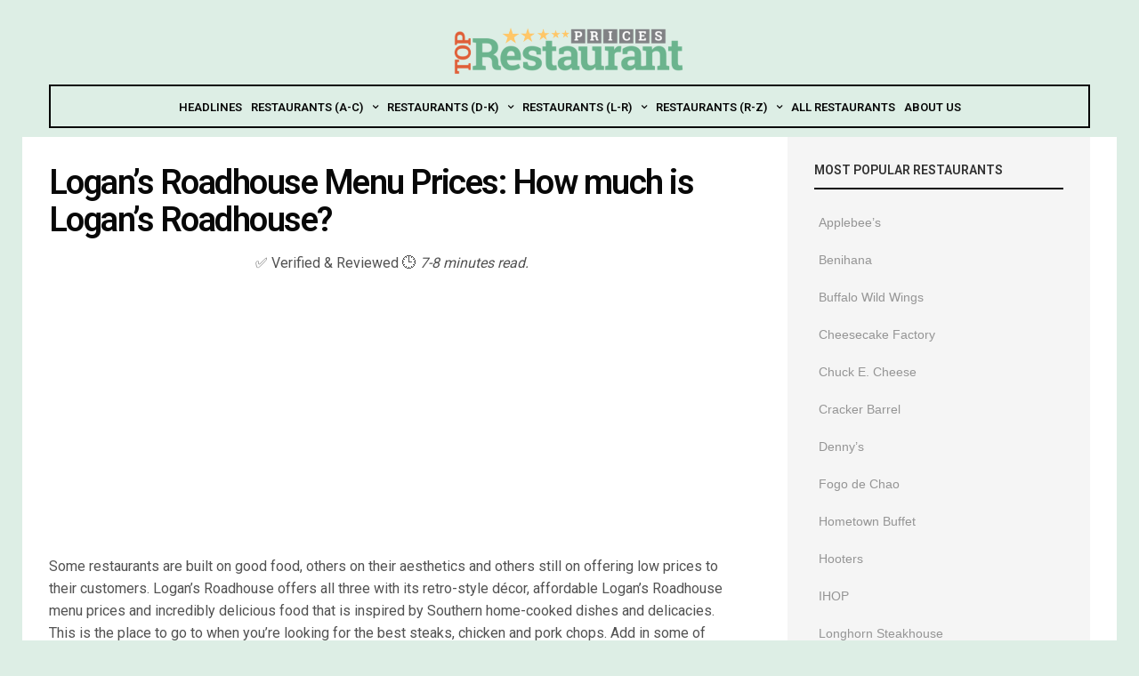

--- FILE ---
content_type: text/html; charset=UTF-8
request_url: https://www.toprestaurantprices.com/logans-roadhouse-prices/
body_size: 21569
content:
<!doctype html><html lang="en-US"><head><meta name="google-site-verification" content="BaLw4_jPFQyZ4Y1bygSFRwTw6RvvrjTPa231YU_-MeY" />  <script defer src="https://www.googletagmanager.com/gtag/js?id=G-BMBCCNJ1PK"></script> <script defer src="[data-uri]"></script> <script>(adsbygoogle = window.adsbygoogle || []).push({
    google_ad_client: "ca-pub-9330283074413865",
    enable_page_level_ads: true,
    overlays: {bottom: false}
  });</script> <script defer src="[data-uri]"></script> <script defer type="text/javascript" src="//resources.infolinks.com/js/infolinks_main.js"></script> <meta name="google-site-verification" content="kk5tvqsJItXpl1JJF3u-XiuBRuVCAKIMrYCBwyWXeaM" /><meta name="yandex-verification" content="2d109b0a67dd5ba4" /><meta charset="UTF-8"><meta name="viewport" content="width=device-width, initial-scale=1, maximum-scale=1, user-scalable=1"><link rel="profile" href="https://gmpg.org/xfn/11"><link rel="pingback" href="https://www.toprestaurantprices.com/xmlrpc.php"><link rel="icon" href="https://www.toprestaurantprices.com/wp-content/uploads/2022/04/cropped-favicon-32x32.png" sizes="32x32" /><link rel="icon" href="https://www.toprestaurantprices.com/wp-content/uploads/2022/04/cropped-favicon-192x192.png" sizes="192x192" /><link rel="apple-touch-icon" href="https://www.toprestaurantprices.com/wp-content/uploads/2022/04/cropped-favicon-180x180.png" /><meta name="msapplication-TileImage" content="https://www.toprestaurantprices.com/wp-content/uploads/2022/04/cropped-favicon-270x270.png" /><meta http-equiv="x-dns-prefetch-control" content="on"><link rel="dns-prefetch" href="//fonts.googleapis.com" /><link rel="dns-prefetch" href="//fonts.gstatic.com" /><link rel="dns-prefetch" href="//0.gravatar.com/" /><link rel="dns-prefetch" href="//2.gravatar.com/" /><link rel="dns-prefetch" href="//1.gravatar.com/" /><style>#wpadminbar #wp-admin-bar-p404_free_top_button .ab-icon:before {
            content: "\f103";
            color:red;
            top: 2px;
        }</style><meta name='robots' content='index, follow, max-image-preview:large, max-snippet:-1, max-video-preview:-1' /><title>Logan&#039;s Roadhouse Menu Prices 2024: How much is Logan&#039;s Roadhouse?</title><meta name="description" content="View the latest Logan&#039;s Roadhouse prices for the entire menu including appetizers, salads, soups, baby back ribs, wood-grilled steaks, and more." /><link rel="canonical" href="https://www.toprestaurantprices.com/logans-roadhouse-prices/" /><meta property="og:locale" content="en_US" /><meta property="og:type" content="article" /><meta property="og:title" content="Logan&#039;s Roadhouse Menu Prices 2024: How much is Logan&#039;s Roadhouse?" /><meta property="og:description" content="View the latest Logan&#039;s Roadhouse prices for the entire menu including appetizers, salads, soups, baby back ribs, wood-grilled steaks, and more." /><meta property="og:url" content="https://www.toprestaurantprices.com/logans-roadhouse-prices/" /><meta property="og:site_name" content="Top Restaurant Prices - Website with The Latest Restaurant Prices." /><meta property="article:modified_time" content="2024-04-23T11:28:31+00:00" /><meta name="twitter:card" content="summary_large_image" /><meta name="twitter:label1" content="Est. reading time" /><meta name="twitter:data1" content="3 minutes" /> <script type="application/ld+json" class="yoast-schema-graph">{"@context":"https://schema.org","@graph":[{"@type":"WebPage","@id":"https://www.toprestaurantprices.com/logans-roadhouse-prices/","url":"https://www.toprestaurantprices.com/logans-roadhouse-prices/","name":"Logan's Roadhouse Menu Prices 2024: How much is Logan's Roadhouse?","isPartOf":{"@id":"https://www.toprestaurantprices.com/#website"},"datePublished":"2016-04-11T17:51:45+00:00","dateModified":"2024-04-23T11:28:31+00:00","description":"View the latest Logan's Roadhouse prices for the entire menu including appetizers, salads, soups, baby back ribs, wood-grilled steaks, and more.","breadcrumb":{"@id":"https://www.toprestaurantprices.com/logans-roadhouse-prices/#breadcrumb"},"inLanguage":"en-US","potentialAction":[{"@type":"ReadAction","target":["https://www.toprestaurantprices.com/logans-roadhouse-prices/"]}]},{"@type":"BreadcrumbList","@id":"https://www.toprestaurantprices.com/logans-roadhouse-prices/#breadcrumb","itemListElement":[{"@type":"ListItem","position":1,"name":"Home","item":"https://www.toprestaurantprices.com/"},{"@type":"ListItem","position":2,"name":"Logan&#8217;s Roadhouse Menu Prices: How much is Logan&#8217;s Roadhouse?"}]},{"@type":"WebSite","@id":"https://www.toprestaurantprices.com/#website","url":"https://www.toprestaurantprices.com/","name":"Top Restaurant Prices - Website with The Latest Restaurant Prices.","description":"The authority of restaurant prices online!","potentialAction":[{"@type":"SearchAction","target":{"@type":"EntryPoint","urlTemplate":"https://www.toprestaurantprices.com/?s={search_term_string}"},"query-input":{"@type":"PropertyValueSpecification","valueRequired":true,"valueName":"search_term_string"}}],"inLanguage":"en-US"}]}</script> <link rel='dns-prefetch' href='//cdnjs.cloudflare.com' /><link rel="alternate" type="application/rss+xml" title="Top Restaurant Prices -  Website with The Latest Restaurant Prices. &raquo; Feed" href="https://www.toprestaurantprices.com/feed/" /><link rel="alternate" type="application/rss+xml" title="Top Restaurant Prices -  Website with The Latest Restaurant Prices. &raquo; Comments Feed" href="https://www.toprestaurantprices.com/comments/feed/" /><link rel="alternate" type="application/rss+xml" title="Top Restaurant Prices -  Website with The Latest Restaurant Prices. &raquo; Logan&#8217;s Roadhouse Menu Prices: How much is Logan&#8217;s Roadhouse? Comments Feed" href="https://www.toprestaurantprices.com/logans-roadhouse-prices/feed/" /> <script defer src="[data-uri]"></script> <link rel='stylesheet' id='structured-content-frontend-css' href='https://www.toprestaurantprices.com/wp-content/cache/autoptimize/autoptimize_single_5c430c2b9ad6c1fddde8828b040339d2.php?ver=1.6.3' type='text/css' media='all' /><style id='wp-emoji-styles-inline-css' type='text/css'>img.wp-smiley, img.emoji {
		display: inline !important;
		border: none !important;
		box-shadow: none !important;
		height: 1em !important;
		width: 1em !important;
		margin: 0 0.07em !important;
		vertical-align: -0.1em !important;
		background: none !important;
		padding: 0 !important;
	}</style><link rel='stylesheet' id='wp-block-library-css' href='https://www.toprestaurantprices.com/wp-includes/css/dist/block-library/style.min.css?ver=6.6.4' type='text/css' media='all' /><style id='classic-theme-styles-inline-css' type='text/css'>/*! This file is auto-generated */
.wp-block-button__link{color:#fff;background-color:#32373c;border-radius:9999px;box-shadow:none;text-decoration:none;padding:calc(.667em + 2px) calc(1.333em + 2px);font-size:1.125em}.wp-block-file__button{background:#32373c;color:#fff;text-decoration:none}</style><style id='global-styles-inline-css' type='text/css'>:root{--wp--preset--aspect-ratio--square: 1;--wp--preset--aspect-ratio--4-3: 4/3;--wp--preset--aspect-ratio--3-4: 3/4;--wp--preset--aspect-ratio--3-2: 3/2;--wp--preset--aspect-ratio--2-3: 2/3;--wp--preset--aspect-ratio--16-9: 16/9;--wp--preset--aspect-ratio--9-16: 9/16;--wp--preset--color--black: #000000;--wp--preset--color--cyan-bluish-gray: #abb8c3;--wp--preset--color--white: #ffffff;--wp--preset--color--pale-pink: #f78da7;--wp--preset--color--vivid-red: #cf2e2e;--wp--preset--color--luminous-vivid-orange: #ff6900;--wp--preset--color--luminous-vivid-amber: #fcb900;--wp--preset--color--light-green-cyan: #7bdcb5;--wp--preset--color--vivid-green-cyan: #00d084;--wp--preset--color--pale-cyan-blue: #8ed1fc;--wp--preset--color--vivid-cyan-blue: #0693e3;--wp--preset--color--vivid-purple: #9b51e0;--wp--preset--gradient--vivid-cyan-blue-to-vivid-purple: linear-gradient(135deg,rgba(6,147,227,1) 0%,rgb(155,81,224) 100%);--wp--preset--gradient--light-green-cyan-to-vivid-green-cyan: linear-gradient(135deg,rgb(122,220,180) 0%,rgb(0,208,130) 100%);--wp--preset--gradient--luminous-vivid-amber-to-luminous-vivid-orange: linear-gradient(135deg,rgba(252,185,0,1) 0%,rgba(255,105,0,1) 100%);--wp--preset--gradient--luminous-vivid-orange-to-vivid-red: linear-gradient(135deg,rgba(255,105,0,1) 0%,rgb(207,46,46) 100%);--wp--preset--gradient--very-light-gray-to-cyan-bluish-gray: linear-gradient(135deg,rgb(238,238,238) 0%,rgb(169,184,195) 100%);--wp--preset--gradient--cool-to-warm-spectrum: linear-gradient(135deg,rgb(74,234,220) 0%,rgb(151,120,209) 20%,rgb(207,42,186) 40%,rgb(238,44,130) 60%,rgb(251,105,98) 80%,rgb(254,248,76) 100%);--wp--preset--gradient--blush-light-purple: linear-gradient(135deg,rgb(255,206,236) 0%,rgb(152,150,240) 100%);--wp--preset--gradient--blush-bordeaux: linear-gradient(135deg,rgb(254,205,165) 0%,rgb(254,45,45) 50%,rgb(107,0,62) 100%);--wp--preset--gradient--luminous-dusk: linear-gradient(135deg,rgb(255,203,112) 0%,rgb(199,81,192) 50%,rgb(65,88,208) 100%);--wp--preset--gradient--pale-ocean: linear-gradient(135deg,rgb(255,245,203) 0%,rgb(182,227,212) 50%,rgb(51,167,181) 100%);--wp--preset--gradient--electric-grass: linear-gradient(135deg,rgb(202,248,128) 0%,rgb(113,206,126) 100%);--wp--preset--gradient--midnight: linear-gradient(135deg,rgb(2,3,129) 0%,rgb(40,116,252) 100%);--wp--preset--font-size--small: 13px;--wp--preset--font-size--medium: 20px;--wp--preset--font-size--large: 36px;--wp--preset--font-size--x-large: 42px;--wp--preset--spacing--20: 0.44rem;--wp--preset--spacing--30: 0.67rem;--wp--preset--spacing--40: 1rem;--wp--preset--spacing--50: 1.5rem;--wp--preset--spacing--60: 2.25rem;--wp--preset--spacing--70: 3.38rem;--wp--preset--spacing--80: 5.06rem;--wp--preset--shadow--natural: 6px 6px 9px rgba(0, 0, 0, 0.2);--wp--preset--shadow--deep: 12px 12px 50px rgba(0, 0, 0, 0.4);--wp--preset--shadow--sharp: 6px 6px 0px rgba(0, 0, 0, 0.2);--wp--preset--shadow--outlined: 6px 6px 0px -3px rgba(255, 255, 255, 1), 6px 6px rgba(0, 0, 0, 1);--wp--preset--shadow--crisp: 6px 6px 0px rgba(0, 0, 0, 1);}:where(.is-layout-flex){gap: 0.5em;}:where(.is-layout-grid){gap: 0.5em;}body .is-layout-flex{display: flex;}.is-layout-flex{flex-wrap: wrap;align-items: center;}.is-layout-flex > :is(*, div){margin: 0;}body .is-layout-grid{display: grid;}.is-layout-grid > :is(*, div){margin: 0;}:where(.wp-block-columns.is-layout-flex){gap: 2em;}:where(.wp-block-columns.is-layout-grid){gap: 2em;}:where(.wp-block-post-template.is-layout-flex){gap: 1.25em;}:where(.wp-block-post-template.is-layout-grid){gap: 1.25em;}.has-black-color{color: var(--wp--preset--color--black) !important;}.has-cyan-bluish-gray-color{color: var(--wp--preset--color--cyan-bluish-gray) !important;}.has-white-color{color: var(--wp--preset--color--white) !important;}.has-pale-pink-color{color: var(--wp--preset--color--pale-pink) !important;}.has-vivid-red-color{color: var(--wp--preset--color--vivid-red) !important;}.has-luminous-vivid-orange-color{color: var(--wp--preset--color--luminous-vivid-orange) !important;}.has-luminous-vivid-amber-color{color: var(--wp--preset--color--luminous-vivid-amber) !important;}.has-light-green-cyan-color{color: var(--wp--preset--color--light-green-cyan) !important;}.has-vivid-green-cyan-color{color: var(--wp--preset--color--vivid-green-cyan) !important;}.has-pale-cyan-blue-color{color: var(--wp--preset--color--pale-cyan-blue) !important;}.has-vivid-cyan-blue-color{color: var(--wp--preset--color--vivid-cyan-blue) !important;}.has-vivid-purple-color{color: var(--wp--preset--color--vivid-purple) !important;}.has-black-background-color{background-color: var(--wp--preset--color--black) !important;}.has-cyan-bluish-gray-background-color{background-color: var(--wp--preset--color--cyan-bluish-gray) !important;}.has-white-background-color{background-color: var(--wp--preset--color--white) !important;}.has-pale-pink-background-color{background-color: var(--wp--preset--color--pale-pink) !important;}.has-vivid-red-background-color{background-color: var(--wp--preset--color--vivid-red) !important;}.has-luminous-vivid-orange-background-color{background-color: var(--wp--preset--color--luminous-vivid-orange) !important;}.has-luminous-vivid-amber-background-color{background-color: var(--wp--preset--color--luminous-vivid-amber) !important;}.has-light-green-cyan-background-color{background-color: var(--wp--preset--color--light-green-cyan) !important;}.has-vivid-green-cyan-background-color{background-color: var(--wp--preset--color--vivid-green-cyan) !important;}.has-pale-cyan-blue-background-color{background-color: var(--wp--preset--color--pale-cyan-blue) !important;}.has-vivid-cyan-blue-background-color{background-color: var(--wp--preset--color--vivid-cyan-blue) !important;}.has-vivid-purple-background-color{background-color: var(--wp--preset--color--vivid-purple) !important;}.has-black-border-color{border-color: var(--wp--preset--color--black) !important;}.has-cyan-bluish-gray-border-color{border-color: var(--wp--preset--color--cyan-bluish-gray) !important;}.has-white-border-color{border-color: var(--wp--preset--color--white) !important;}.has-pale-pink-border-color{border-color: var(--wp--preset--color--pale-pink) !important;}.has-vivid-red-border-color{border-color: var(--wp--preset--color--vivid-red) !important;}.has-luminous-vivid-orange-border-color{border-color: var(--wp--preset--color--luminous-vivid-orange) !important;}.has-luminous-vivid-amber-border-color{border-color: var(--wp--preset--color--luminous-vivid-amber) !important;}.has-light-green-cyan-border-color{border-color: var(--wp--preset--color--light-green-cyan) !important;}.has-vivid-green-cyan-border-color{border-color: var(--wp--preset--color--vivid-green-cyan) !important;}.has-pale-cyan-blue-border-color{border-color: var(--wp--preset--color--pale-cyan-blue) !important;}.has-vivid-cyan-blue-border-color{border-color: var(--wp--preset--color--vivid-cyan-blue) !important;}.has-vivid-purple-border-color{border-color: var(--wp--preset--color--vivid-purple) !important;}.has-vivid-cyan-blue-to-vivid-purple-gradient-background{background: var(--wp--preset--gradient--vivid-cyan-blue-to-vivid-purple) !important;}.has-light-green-cyan-to-vivid-green-cyan-gradient-background{background: var(--wp--preset--gradient--light-green-cyan-to-vivid-green-cyan) !important;}.has-luminous-vivid-amber-to-luminous-vivid-orange-gradient-background{background: var(--wp--preset--gradient--luminous-vivid-amber-to-luminous-vivid-orange) !important;}.has-luminous-vivid-orange-to-vivid-red-gradient-background{background: var(--wp--preset--gradient--luminous-vivid-orange-to-vivid-red) !important;}.has-very-light-gray-to-cyan-bluish-gray-gradient-background{background: var(--wp--preset--gradient--very-light-gray-to-cyan-bluish-gray) !important;}.has-cool-to-warm-spectrum-gradient-background{background: var(--wp--preset--gradient--cool-to-warm-spectrum) !important;}.has-blush-light-purple-gradient-background{background: var(--wp--preset--gradient--blush-light-purple) !important;}.has-blush-bordeaux-gradient-background{background: var(--wp--preset--gradient--blush-bordeaux) !important;}.has-luminous-dusk-gradient-background{background: var(--wp--preset--gradient--luminous-dusk) !important;}.has-pale-ocean-gradient-background{background: var(--wp--preset--gradient--pale-ocean) !important;}.has-electric-grass-gradient-background{background: var(--wp--preset--gradient--electric-grass) !important;}.has-midnight-gradient-background{background: var(--wp--preset--gradient--midnight) !important;}.has-small-font-size{font-size: var(--wp--preset--font-size--small) !important;}.has-medium-font-size{font-size: var(--wp--preset--font-size--medium) !important;}.has-large-font-size{font-size: var(--wp--preset--font-size--large) !important;}.has-x-large-font-size{font-size: var(--wp--preset--font-size--x-large) !important;}
:where(.wp-block-post-template.is-layout-flex){gap: 1.25em;}:where(.wp-block-post-template.is-layout-grid){gap: 1.25em;}
:where(.wp-block-columns.is-layout-flex){gap: 2em;}:where(.wp-block-columns.is-layout-grid){gap: 2em;}
:root :where(.wp-block-pullquote){font-size: 1.5em;line-height: 1.6;}</style><link rel='stylesheet' id='pricelisto-css' href='https://www.toprestaurantprices.com/wp-content/cache/autoptimize/autoptimize_single_99fe4a90055629bf688779f5c1b17250.php?ver=6.6.4' type='text/css' media='all' /><link rel='stylesheet' id='foundation-css' href='https://www.toprestaurantprices.com/wp-content/themes/goodlife-wp/assets/css/foundation.min.css' type='text/css' media='all' /><link rel='stylesheet' id='fa-css' href='https://www.toprestaurantprices.com/wp-content/themes/goodlife-wp/assets/css/font-awesome.min.css' type='text/css' media='all' /><link rel='stylesheet' id='thb-app-css' href='https://www.toprestaurantprices.com/wp-content/cache/autoptimize/autoptimize_single_1edc5a208051ed3ad6d3483e958d33b7.php' type='text/css' media='all' /><link rel='stylesheet' id='style-css' href='https://www.toprestaurantprices.com/wp-content/cache/autoptimize/autoptimize_single_3949ce7cac46b973ddaab996f5d3598e.php' type='text/css' media='all' /><link rel='stylesheet' id='tablepress-default-css' href='https://www.toprestaurantprices.com/wp-content/cache/autoptimize/autoptimize_single_280bb7d354c82e47914e91d3ec1b282e.php?ver=2.4.4' type='text/css' media='all' /> <!--[if lt IE 9]> <script type="text/javascript" src="https://cdnjs.cloudflare.com/ajax/libs/html5shiv/3.7.3/html5shiv.min.js" id="html5-shiv-js"></script> <![endif]--> <script defer type="text/javascript" src="https://www.toprestaurantprices.com/wp-includes/js/jquery/jquery.min.js?ver=3.7.1" id="jquery-core-js"></script> <script defer type="text/javascript" src="https://www.toprestaurantprices.com/wp-includes/js/jquery/jquery-migrate.min.js?ver=3.4.1" id="jquery-migrate-js"></script> <link rel="https://api.w.org/" href="https://www.toprestaurantprices.com/wp-json/" /><link rel="alternate" title="JSON" type="application/json" href="https://www.toprestaurantprices.com/wp-json/wp/v2/pages/382" /><link rel="EditURI" type="application/rsd+xml" title="RSD" href="https://www.toprestaurantprices.com/xmlrpc.php?rsd" /><meta name="generator" content="WordPress 6.6.4" /><link rel='shortlink' href='https://www.toprestaurantprices.com/?p=382' /><link rel="alternate" title="oEmbed (JSON)" type="application/json+oembed" href="https://www.toprestaurantprices.com/wp-json/oembed/1.0/embed?url=https%3A%2F%2Fwww.toprestaurantprices.com%2Flogans-roadhouse-prices%2F" /><link rel="alternate" title="oEmbed (XML)" type="text/xml+oembed" href="https://www.toprestaurantprices.com/wp-json/oembed/1.0/embed?url=https%3A%2F%2Fwww.toprestaurantprices.com%2Flogans-roadhouse-prices%2F&#038;format=xml" /><link href='https://fonts.googleapis.com/css?family=Roboto:200,300,400,500,600,700&subset=latin,latin-ext' rel='stylesheet' type='text/css'><style id='thb-selection' type='text/css'>body { font-family:'Roboto';color:;}.post .post-content p{font-family:'Roboto';}.titlefont, body, h1, h2, h3, h4, h5, h6, blockquote, .subheader, .post-review ul li, .post-review .comment_section p:before, .post-review .post_comment, .subcategory_container ul li a, .featured_image_credit {font-family:'Roboto';}@media only screen and (min-width:48.063em) {.header {}}.header {}@media only screen and (min-width:64.063em) {.header .logo .logoimg {max-height:55px;}}a:hover, .menu-holder ul li.menu-item-mega-parent .thb_mega_menu_holder .thb_mega_menu li.active a,.menu-holder ul li.sfHover > a, .subcategory_container .thb-sibling-categories li a:hover,label small, .more-link, .comment-respond .comment-reply-title small a, .btn.accent, .button.accent, input[type=submit].accent, .btn.accent-transparent, .button.accent-transparent, input[type=submit].accent-transparent, .category_title.search span, .video_playlist .video_play.video-active .post-title h6, .menu-holder.dark ul li .sub-menu a:hover, .menu-holder.dark ul.sf-menu > li > a:hover {color:#4d9b6c;}ul.point-list li:before, ol.point-list li:before, .post .article-tags .tags-title, .post.post-overlay .post-gallery .counts,.post-review ul li .progress span, .post-review .average, .category-title.style1 .category-header, .widget.widget_topreviews .style1 li .progress, .btn.black:hover, .button.black:hover, input[type=submit].black:hover, .btn.white:hover, .button.white:hover, input[type=submit].white:hover, .btn.accent-transparent:hover, .button.accent-transparent:hover, input[type=submit].accent-transparent:hover, #scroll_totop:hover, .subheader.fixed > .row .progress {background-color:#4d9b6c;}.menu-holder ul li.menu-item-mega-parent .thb_mega_menu_holder, .btn.black:hover, .button.black:hover, input[type=submit].black:hover, .btn.accent, .button.accent, input[type=submit].accent, .btn.white:hover, .button.white:hover, input[type=submit].white:hover, .btn.accent-transparent, .button.accent-transparent, input[type=submit].accent-transparent {border-color:#4d9b6c;}.post .article-tags .tags-title:after {border-left-color:#4d9b6c;}.circle_rating .circle_perc {stroke:#4d9b6c;}.header .quick_search.active .quick_search_icon {fill:#4d9b6c;}.post .post-content p a {border-color:#74e9a2;-moz-box-shadow:inset 0 -5px 0 #74e9a2;-webkit-box-shadow:inset 0 -5px 0 #74e9a2;box-shadow:inset 0 -5px 0 #74e9a2;}.post .post-content p a:hover {background:#74e9a2;}#footer.dark .widget > strong,#footer .widget > strong {color:#ffffff;border-color:rgba(255,255,255, .55);}@media only screen and (min-width:80em) {.menu-holder ul.sf-menu > li {margin-right:10px;}}.menu-holder ul.sf-menu > li > a {font-family:'Roboto';}.menu-holder ul li .sub-menu li a,.menu-holder ul li.menu-item-mega-parent .thb_mega_menu_holder .thb_mega_menu li > a {font-family:'Roboto';}.mobile-menu li a {font-family:'Roboto';}.mobile-menu .sub-menu li a {font-family:'Roboto';}#subfooter {}@media only screen and (min-width:48.063em) {#subfooter .subfooter-menu-holder .logolink .logoimg {max-height:60px;}}</style><style type="text/css" id="custom-background-css">body.custom-background { background-color: #ddeee5; }</style><link rel="icon" href="https://www.toprestaurantprices.com/wp-content/uploads/2022/04/cropped-favicon-32x32.png" sizes="32x32" /><link rel="icon" href="https://www.toprestaurantprices.com/wp-content/uploads/2022/04/cropped-favicon-192x192.png" sizes="192x192" /><link rel="apple-touch-icon" href="https://www.toprestaurantprices.com/wp-content/uploads/2022/04/cropped-favicon-180x180.png" /><meta name="msapplication-TileImage" content="https://www.toprestaurantprices.com/wp-content/uploads/2022/04/cropped-favicon-270x270.png" /><style type="text/css" id="wp-custom-css">.tablepress th {background:#000;color:#fff;font:14px/1 'Open Sans',sans-serif;padding:6px 10px;text-align:left;text-transform:uppercase}

/* Link styles */
a {text-decoration:none;box-shadow:none}

/* Bold and green links in post content */
.post-content a {color:#525252}

/* Header menu holder styles */
.header.style2 .menu-holder {border:2px solid #000;margin-top:10px}

.lwptoc {
    margin-top: 0px !important;
		margin-bottom: 20px !important;
}
/* Styles for header with style2 */
.header.style2 .menu-holder {
  border-top: 2px solid #080808;
  border-bottom: 2px solid #080808;
  margin-top: -10px;
	margin-bottom: 10px;
}</style></head><body class="page-template-default page page-id-382 custom-background lazy-load-off" data-themeurl="https://www.toprestaurantprices.com/wp-content/themes/goodlife-wp"><div id="wrapper" class="open"><nav id="mobile-menu"><div class="custom_scroll" id="menu-scroll"><div><ul id="menu-main-nav" class="mobile-menu"><li id="menu-item-10654" class=" menu-item menu-item-type-custom menu-item-object-custom menu-item-home menu-item-10654"><a href="https://www.toprestaurantprices.com/">Headlines</a></li><li id="menu-item-5357" class=" menu-item menu-item-type-custom menu-item-object-custom menu-item-has-children menu-item-5357"><a href="#"><span><i class="fa fa-plus"></i></span>Restaurants (A-C)</a><ul class="sub-menu"><li id="menu-item-5361" class=" menu-item menu-item-type-post_type menu-item-object-page menu-item-5361"><a href="https://www.toprestaurantprices.com/alinea-prices/">Alinea</a></li><li id="menu-item-5362" class=" menu-item menu-item-type-post_type menu-item-object-page menu-item-5362"><a href="https://www.toprestaurantprices.com/american-deli-prices/">American Deli</a></li><li id="menu-item-5363" class=" menu-item menu-item-type-post_type menu-item-object-page menu-item-5363"><a href="https://www.toprestaurantprices.com/applebees-prices/">Applebee&#8217;s</a></li><li id="menu-item-5364" class=" menu-item menu-item-type-post_type menu-item-object-page menu-item-5364"><a href="https://www.toprestaurantprices.com/bar-louie-prices/">Bar Louie</a></li><li id="menu-item-5365" class=" menu-item menu-item-type-post_type menu-item-object-page menu-item-5365"><a href="https://www.toprestaurantprices.com/benihana-prices/">Benihana</a></li><li id="menu-item-5366" class=" menu-item menu-item-type-post_type menu-item-object-page menu-item-5366"><a href="https://www.toprestaurantprices.com/bonefish-grill-prices/">Bonefish Grill</a></li><li id="menu-item-5367" class=" menu-item menu-item-type-post_type menu-item-object-page menu-item-5367"><a href="https://www.toprestaurantprices.com/buffalo-wild-wings-prices/">Buffalo Wild Wings</a></li><li id="menu-item-5368" class=" menu-item menu-item-type-post_type menu-item-object-page menu-item-5368"><a href="https://www.toprestaurantprices.com/california-pizza-kitchen-prices/">California Pizza Kitchen</a></li><li id="menu-item-5369" class=" menu-item menu-item-type-post_type menu-item-object-page menu-item-5369"><a href="https://www.toprestaurantprices.com/chama-gaucha-prices/">Chama Gaucha</a></li><li id="menu-item-5370" class=" menu-item menu-item-type-post_type menu-item-object-page menu-item-5370"><a href="https://www.toprestaurantprices.com/cheddars-prices/">Cheddar&#8217;s</a></li><li id="menu-item-5371" class=" menu-item menu-item-type-post_type menu-item-object-page menu-item-5371"><a href="https://www.toprestaurantprices.com/cheesecake-factory-prices/">Cheesecake Factory</a></li><li id="menu-item-5372" class=" menu-item menu-item-type-post_type menu-item-object-page menu-item-5372"><a href="https://www.toprestaurantprices.com/chilis-prices/">Chili&#8217;s</a></li><li id="menu-item-5373" class=" menu-item menu-item-type-post_type menu-item-object-page menu-item-5373"><a href="https://www.toprestaurantprices.com/chuck-e-cheese-prices/">Chuck E. Cheese</a></li><li id="menu-item-5374" class=" menu-item menu-item-type-post_type menu-item-object-page menu-item-5374"><a href="https://www.toprestaurantprices.com/cicis-pizza-prices/">CiCi&#8217;s Pizza</a></li><li id="menu-item-5375" class=" menu-item menu-item-type-post_type menu-item-object-page menu-item-5375"><a href="https://www.toprestaurantprices.com/cracker-barrel-prices/">Cracker Barrel</a></li></ul></li><li id="menu-item-5358" class=" menu-item menu-item-type-custom menu-item-object-custom menu-item-has-children menu-item-5358"><a href="#"><span><i class="fa fa-plus"></i></span>Restaurants (D-K)</a><ul class="sub-menu"><li id="menu-item-5376" class=" menu-item menu-item-type-post_type menu-item-object-page menu-item-5376"><a href="https://www.toprestaurantprices.com/dennys-prices/">Denny&#8217;s</a></li><li id="menu-item-5377" class=" menu-item menu-item-type-post_type menu-item-object-page menu-item-5377"><a href="https://www.toprestaurantprices.com/fogo-de-chao-prices/">Fogo de Chao</a></li><li id="menu-item-5378" class=" menu-item menu-item-type-post_type menu-item-object-page menu-item-5378"><a href="https://www.toprestaurantprices.com/french-laundry-prices/">French Laundry</a></li><li id="menu-item-5379" class=" menu-item menu-item-type-post_type menu-item-object-page menu-item-5379"><a href="https://www.toprestaurantprices.com/genghis-grill-prices/">Genghis Grill</a></li><li id="menu-item-5381" class=" menu-item menu-item-type-post_type menu-item-object-page menu-item-5381"><a href="https://www.toprestaurantprices.com/grand-lux-cafe-prices/">Grand Lux Cafe</a></li><li id="menu-item-5382" class=" menu-item menu-item-type-post_type menu-item-object-page menu-item-5382"><a href="https://www.toprestaurantprices.com/hard-rock-cafe-prices/">Hard Rock Cafe</a></li><li id="menu-item-5383" class=" menu-item menu-item-type-post_type menu-item-object-page menu-item-5383"><a href="https://www.toprestaurantprices.com/hometown-buffet-prices/">Hometown Buffet</a></li><li id="menu-item-5384" class=" menu-item menu-item-type-post_type menu-item-object-page menu-item-5384"><a href="https://www.toprestaurantprices.com/honey-baked-ham-prices/">Honey Baked Ham</a></li><li id="menu-item-5385" class=" menu-item menu-item-type-post_type menu-item-object-page menu-item-5385"><a href="https://www.toprestaurantprices.com/hooters-prices/">Hooters</a></li><li id="menu-item-5386" class=" menu-item menu-item-type-post_type menu-item-object-page menu-item-5386"><a href="https://www.toprestaurantprices.com/huhot-prices/">HuHot</a></li><li id="menu-item-5387" class=" menu-item menu-item-type-post_type menu-item-object-page menu-item-5387"><a href="https://www.toprestaurantprices.com/ihop-prices/">IHOP</a></li><li id="menu-item-5388" class=" menu-item menu-item-type-post_type menu-item-object-page menu-item-5388"><a href="https://www.toprestaurantprices.com/joes-crab-shack-prices/">Joe&#8217;s Crab Shack</a></li><li id="menu-item-5389" class=" menu-item menu-item-type-post_type menu-item-object-page menu-item-5389"><a href="https://www.toprestaurantprices.com/johns-incredible-pizza-prices/">John&#8217;s Incredible Pizza</a></li></ul></li><li id="menu-item-5359" class=" menu-item menu-item-type-custom menu-item-object-custom current-menu-ancestor current-menu-parent menu-item-has-children menu-item-5359"><a href="#"><span><i class="fa fa-plus"></i></span>Restaurants (L-R)</a><ul class="sub-menu"><li id="menu-item-5390" class=" menu-item menu-item-type-post_type menu-item-object-page current-menu-item page_item page-item-382 current_page_item menu-item-5390"><a href="https://www.toprestaurantprices.com/logans-roadhouse-prices/">Logan&#8217;s Roadhouse</a></li><li id="menu-item-5391" class=" menu-item menu-item-type-post_type menu-item-object-page menu-item-5391"><a href="https://www.toprestaurantprices.com/longhorn-steakhouse-prices/">Longhorn Steakhouse</a></li><li id="menu-item-5392" class=" menu-item menu-item-type-post_type menu-item-object-page menu-item-5392"><a href="https://www.toprestaurantprices.com/mellow-mushroom-prices/">Mellow Mushroom</a></li><li id="menu-item-5393" class=" menu-item menu-item-type-post_type menu-item-object-page menu-item-5393"><a href="https://www.toprestaurantprices.com/melting-pot-prices/">Melting Pot</a></li><li id="menu-item-5394" class=" menu-item menu-item-type-post_type menu-item-object-page menu-item-5394"><a href="https://www.toprestaurantprices.com/mortons-steakhouse-prices/">Morton&#8217;s Steakhouse</a></li><li id="menu-item-5395" class=" menu-item menu-item-type-post_type menu-item-object-page menu-item-5395"><a href="https://www.toprestaurantprices.com/old-country-buffet-prices/">Old Country Buffet</a></li><li id="menu-item-5396" class=" menu-item menu-item-type-post_type menu-item-object-page menu-item-5396"><a href="https://www.toprestaurantprices.com/olive-garden-prices/">Olive Garden</a></li><li id="menu-item-5397" class=" menu-item menu-item-type-post_type menu-item-object-page menu-item-5397"><a href="https://www.toprestaurantprices.com/outback-steakhouse-prices/">Outback Steakhouse</a></li><li id="menu-item-5398" class=" menu-item menu-item-type-post_type menu-item-object-page menu-item-5398"><a href="https://www.toprestaurantprices.com/pf-changs-prices/">P.F. Chang&#8217;s</a></li><li id="menu-item-5400" class=" menu-item menu-item-type-post_type menu-item-object-page menu-item-5400"><a href="https://www.toprestaurantprices.com/peter-luger-prices/">Peter Luger</a></li><li id="menu-item-5401" class=" menu-item menu-item-type-post_type menu-item-object-page menu-item-5401"><a href="https://www.toprestaurantprices.com/pizza-express-prices/">Pizza Express</a></li><li id="menu-item-5402" class=" menu-item menu-item-type-post_type menu-item-object-page menu-item-5402"><a href="https://www.toprestaurantprices.com/rainforest-cafe-prices/">Rainforest Cafe</a></li><li id="menu-item-5403" class=" menu-item menu-item-type-post_type menu-item-object-page menu-item-5403"><a href="https://www.toprestaurantprices.com/red-lobster-prices/">Red Lobster</a></li><li id="menu-item-5404" class=" menu-item menu-item-type-post_type menu-item-object-page menu-item-5404"><a href="https://www.toprestaurantprices.com/red-robin-prices/">Red Robin</a></li></ul></li><li id="menu-item-5360" class=" menu-item menu-item-type-custom menu-item-object-custom menu-item-has-children menu-item-5360"><a href="#"><span><i class="fa fa-plus"></i></span>Restaurants (R-Z)</a><ul class="sub-menu"><li id="menu-item-5405" class=" menu-item menu-item-type-post_type menu-item-object-page menu-item-5405"><a href="https://www.toprestaurantprices.com/rock-bottom-prices/">Rock Bottom</a></li><li id="menu-item-5406" class=" menu-item menu-item-type-post_type menu-item-object-page menu-item-5406"><a href="https://www.toprestaurantprices.com/rodizio-grill-prices/">Rodizio Grill</a></li><li id="menu-item-5407" class=" menu-item menu-item-type-post_type menu-item-object-page menu-item-5407"><a href="https://www.toprestaurantprices.com/ruby-tuesday-prices/">Ruby Tuesday</a></li><li id="menu-item-5408" class=" menu-item menu-item-type-post_type menu-item-object-page menu-item-5408"><a href="https://www.toprestaurantprices.com/ruths-chris-steakhouse-prices/">Ruth&#8217;s Chris Steakhouse</a></li><li id="menu-item-5409" class=" menu-item menu-item-type-post_type menu-item-object-page menu-item-5409"><a href="https://www.toprestaurantprices.com/shakeys-pizza-prices/">Shakey&#8217;s Pizza</a></li><li id="menu-item-5410" class=" menu-item menu-item-type-post_type menu-item-object-page menu-item-5410"><a href="https://www.toprestaurantprices.com/sizzler-prices/">Sizzler</a></li><li id="menu-item-5411" class=" menu-item menu-item-type-post_type menu-item-object-page menu-item-5411"><a href="https://www.toprestaurantprices.com/souplantation-prices/">Souplantation</a></li><li id="menu-item-5412" class=" menu-item menu-item-type-post_type menu-item-object-page menu-item-5412"><a href="https://www.toprestaurantprices.com/swiss-chalet-prices/">Swiss Chalet</a></li><li id="menu-item-5413" class=" menu-item menu-item-type-post_type menu-item-object-page menu-item-5413"><a href="https://www.toprestaurantprices.com/texas-de-brazil-prices/">Texas de Brazil</a></li><li id="menu-item-5414" class=" menu-item menu-item-type-post_type menu-item-object-page menu-item-5414"><a href="https://www.toprestaurantprices.com/texas-roadhouse-prices/">Texas Roadhouse</a></li><li id="menu-item-5415" class=" menu-item menu-item-type-post_type menu-item-object-page menu-item-5415"><a href="https://www.toprestaurantprices.com/tgi-fridays-prices/">TGI Friday&#8217;s</a></li><li id="menu-item-5416" class=" menu-item menu-item-type-post_type menu-item-object-page menu-item-5416"><a href="https://www.toprestaurantprices.com/umami-burger-prices/">Umami Burger</a></li><li id="menu-item-5417" class=" menu-item menu-item-type-post_type menu-item-object-page menu-item-5417"><a href="https://www.toprestaurantprices.com/waffle-house-prices/">Waffle House</a></li><li id="menu-item-5418" class=" menu-item menu-item-type-post_type menu-item-object-page menu-item-5418"><a href="https://www.toprestaurantprices.com/wagamama-prices/">Wagamama</a></li><li id="menu-item-5419" class=" menu-item menu-item-type-post_type menu-item-object-page menu-item-5419"><a href="https://www.toprestaurantprices.com/wood-grill-buffet-prices/">Wood Grill Buffet</a></li></ul></li><li id="menu-item-5356" class=" menu-item menu-item-type-post_type menu-item-object-page menu-item-5356"><a href="https://www.toprestaurantprices.com/all-restaurants/">All Restaurants</a></li><li id="menu-item-28028" class=" menu-item menu-item-type-post_type menu-item-object-page menu-item-28028"><a href="https://www.toprestaurantprices.com/about-us/">About Us</a></li></ul><div class="social-links"></div><div class="menu-footer"></div></div></div></nav><section id="content-container"><div class="click-capture"></div><header class="header style2  light" role="banner"><div class="row"><div class="small-2 columns text-left mobile-icon-holder"><div> <a href="#" data-target="open-menu" class="mobile-toggle"><i class="fa fa-bars"></i></a></div></div><div class="small-8 large-6 large-centered xlarge-4 large-text-center columns logo"> <a href="https://www.toprestaurantprices.com/" class="logolink"> <img src="https://www.toprestaurantprices.com/wp-content/uploads/2022/04/trp-stars-logo-2022.png" class="logoimg" alt="Top Restaurant Prices &#8211;  Website with The Latest Restaurant Prices."/> </a></div><div class="small-2 columns text-right mobile-share-holder"><div><div class="quick_search"> <a href="#" class="quick_toggle"></a> <svg version="1.1" class="quick_search_icon" xmlns="http://www.w3.org/2000/svg" xmlns:xlink="http://www.w3.org/1999/xlink" x="0px" y="0px" width="20px" height="20px" viewBox="0 -1 20 18" xml:space="preserve"> <path d="M18.96,16.896l-4.973-4.926c1.02-1.255,1.633-2.846,1.633-4.578c0-4.035-3.312-7.317-7.385-7.317S0.849,3.358,0.849,7.393
 c0,4.033,3.313,7.316,7.386,7.316c1.66,0,3.188-0.552,4.422-1.471l4.998,4.95c0.181,0.179,0.416,0.268,0.652,0.268
 c0.235,0,0.472-0.089,0.652-0.268C19.32,17.832,19.32,17.253,18.96,16.896z M2.693,7.393c0-3.027,2.485-5.489,5.542-5.489
 c3.054,0,5.541,2.462,5.541,5.489c0,3.026-2.486,5.489-5.541,5.489C5.179,12.882,2.693,10.419,2.693,7.393z"/> </svg><form method="get" class="searchform" role="search" action="https://www.toprestaurantprices.com/"><fieldset> <input name="s" type="text" placeholder="Search" class="s"> <input type="submit" value="Search"></fieldset></form></div></div></div></div><div class="row"><div class="small-12 columns"><nav class="menu-holder text-center" id="menu_width"><ul id="menu-main-nav-1" class="sf-menu style2"><li class="menu-item menu-item-type-custom menu-item-object-custom menu-item-home menu-item-10654"><a href="https://www.toprestaurantprices.com/">Headlines</a></li><li class="menu-item menu-item-type-custom menu-item-object-custom menu-item-has-children menu-item-5357"><a href="#">Restaurants (A-C)</a><ul class="sub-menu "><li class="menu-item menu-item-type-post_type menu-item-object-page menu-item-5361"><a href="https://www.toprestaurantprices.com/alinea-prices/">Alinea</a></li><li class="menu-item menu-item-type-post_type menu-item-object-page menu-item-5362"><a href="https://www.toprestaurantprices.com/american-deli-prices/">American Deli</a></li><li class="menu-item menu-item-type-post_type menu-item-object-page menu-item-5363"><a href="https://www.toprestaurantprices.com/applebees-prices/">Applebee&#8217;s</a></li><li class="menu-item menu-item-type-post_type menu-item-object-page menu-item-5364"><a href="https://www.toprestaurantprices.com/bar-louie-prices/">Bar Louie</a></li><li class="menu-item menu-item-type-post_type menu-item-object-page menu-item-5365"><a href="https://www.toprestaurantprices.com/benihana-prices/">Benihana</a></li><li class="menu-item menu-item-type-post_type menu-item-object-page menu-item-5366"><a href="https://www.toprestaurantprices.com/bonefish-grill-prices/">Bonefish Grill</a></li><li class="menu-item menu-item-type-post_type menu-item-object-page menu-item-5367"><a href="https://www.toprestaurantprices.com/buffalo-wild-wings-prices/">Buffalo Wild Wings</a></li><li class="menu-item menu-item-type-post_type menu-item-object-page menu-item-5368"><a href="https://www.toprestaurantprices.com/california-pizza-kitchen-prices/">California Pizza Kitchen</a></li><li class="menu-item menu-item-type-post_type menu-item-object-page menu-item-5369"><a href="https://www.toprestaurantprices.com/chama-gaucha-prices/">Chama Gaucha</a></li><li class="menu-item menu-item-type-post_type menu-item-object-page menu-item-5370"><a href="https://www.toprestaurantprices.com/cheddars-prices/">Cheddar&#8217;s</a></li><li class="menu-item menu-item-type-post_type menu-item-object-page menu-item-5371"><a href="https://www.toprestaurantprices.com/cheesecake-factory-prices/">Cheesecake Factory</a></li><li class="menu-item menu-item-type-post_type menu-item-object-page menu-item-5372"><a href="https://www.toprestaurantprices.com/chilis-prices/">Chili&#8217;s</a></li><li class="menu-item menu-item-type-post_type menu-item-object-page menu-item-5373"><a href="https://www.toprestaurantprices.com/chuck-e-cheese-prices/">Chuck E. Cheese</a></li><li class="menu-item menu-item-type-post_type menu-item-object-page menu-item-5374"><a href="https://www.toprestaurantprices.com/cicis-pizza-prices/">CiCi&#8217;s Pizza</a></li><li class="menu-item menu-item-type-post_type menu-item-object-page menu-item-5375"><a href="https://www.toprestaurantprices.com/cracker-barrel-prices/">Cracker Barrel</a></li></ul></li><li class="menu-item menu-item-type-custom menu-item-object-custom menu-item-has-children menu-item-5358"><a href="#">Restaurants (D-K)</a><ul class="sub-menu "><li class="menu-item menu-item-type-post_type menu-item-object-page menu-item-5376"><a href="https://www.toprestaurantprices.com/dennys-prices/">Denny&#8217;s</a></li><li class="menu-item menu-item-type-post_type menu-item-object-page menu-item-5377"><a href="https://www.toprestaurantprices.com/fogo-de-chao-prices/">Fogo de Chao</a></li><li class="menu-item menu-item-type-post_type menu-item-object-page menu-item-5378"><a href="https://www.toprestaurantprices.com/french-laundry-prices/">French Laundry</a></li><li class="menu-item menu-item-type-post_type menu-item-object-page menu-item-5379"><a href="https://www.toprestaurantprices.com/genghis-grill-prices/">Genghis Grill</a></li><li class="menu-item menu-item-type-post_type menu-item-object-page menu-item-5381"><a href="https://www.toprestaurantprices.com/grand-lux-cafe-prices/">Grand Lux Cafe</a></li><li class="menu-item menu-item-type-post_type menu-item-object-page menu-item-5382"><a href="https://www.toprestaurantprices.com/hard-rock-cafe-prices/">Hard Rock Cafe</a></li><li class="menu-item menu-item-type-post_type menu-item-object-page menu-item-5383"><a href="https://www.toprestaurantprices.com/hometown-buffet-prices/">Hometown Buffet</a></li><li class="menu-item menu-item-type-post_type menu-item-object-page menu-item-5384"><a href="https://www.toprestaurantprices.com/honey-baked-ham-prices/">Honey Baked Ham</a></li><li class="menu-item menu-item-type-post_type menu-item-object-page menu-item-5385"><a href="https://www.toprestaurantprices.com/hooters-prices/">Hooters</a></li><li class="menu-item menu-item-type-post_type menu-item-object-page menu-item-5386"><a href="https://www.toprestaurantprices.com/huhot-prices/">HuHot</a></li><li class="menu-item menu-item-type-post_type menu-item-object-page menu-item-5387"><a href="https://www.toprestaurantprices.com/ihop-prices/">IHOP</a></li><li class="menu-item menu-item-type-post_type menu-item-object-page menu-item-5388"><a href="https://www.toprestaurantprices.com/joes-crab-shack-prices/">Joe&#8217;s Crab Shack</a></li><li class="menu-item menu-item-type-post_type menu-item-object-page menu-item-5389"><a href="https://www.toprestaurantprices.com/johns-incredible-pizza-prices/">John&#8217;s Incredible Pizza</a></li></ul></li><li class="menu-item menu-item-type-custom menu-item-object-custom current-menu-ancestor current-menu-parent menu-item-has-children menu-item-5359"><a href="#">Restaurants (L-R)</a><ul class="sub-menu "><li class="menu-item menu-item-type-post_type menu-item-object-page current-menu-item page_item page-item-382 current_page_item menu-item-5390"><a href="https://www.toprestaurantprices.com/logans-roadhouse-prices/">Logan&#8217;s Roadhouse</a></li><li class="menu-item menu-item-type-post_type menu-item-object-page menu-item-5391"><a href="https://www.toprestaurantprices.com/longhorn-steakhouse-prices/">Longhorn Steakhouse</a></li><li class="menu-item menu-item-type-post_type menu-item-object-page menu-item-5392"><a href="https://www.toprestaurantprices.com/mellow-mushroom-prices/">Mellow Mushroom</a></li><li class="menu-item menu-item-type-post_type menu-item-object-page menu-item-5393"><a href="https://www.toprestaurantprices.com/melting-pot-prices/">Melting Pot</a></li><li class="menu-item menu-item-type-post_type menu-item-object-page menu-item-5394"><a href="https://www.toprestaurantprices.com/mortons-steakhouse-prices/">Morton&#8217;s Steakhouse</a></li><li class="menu-item menu-item-type-post_type menu-item-object-page menu-item-5395"><a href="https://www.toprestaurantprices.com/old-country-buffet-prices/">Old Country Buffet</a></li><li class="menu-item menu-item-type-post_type menu-item-object-page menu-item-5396"><a href="https://www.toprestaurantprices.com/olive-garden-prices/">Olive Garden</a></li><li class="menu-item menu-item-type-post_type menu-item-object-page menu-item-5397"><a href="https://www.toprestaurantprices.com/outback-steakhouse-prices/">Outback Steakhouse</a></li><li class="menu-item menu-item-type-post_type menu-item-object-page menu-item-5398"><a href="https://www.toprestaurantprices.com/pf-changs-prices/">P.F. Chang&#8217;s</a></li><li class="menu-item menu-item-type-post_type menu-item-object-page menu-item-5400"><a href="https://www.toprestaurantprices.com/peter-luger-prices/">Peter Luger</a></li><li class="menu-item menu-item-type-post_type menu-item-object-page menu-item-5401"><a href="https://www.toprestaurantprices.com/pizza-express-prices/">Pizza Express</a></li><li class="menu-item menu-item-type-post_type menu-item-object-page menu-item-5402"><a href="https://www.toprestaurantprices.com/rainforest-cafe-prices/">Rainforest Cafe</a></li><li class="menu-item menu-item-type-post_type menu-item-object-page menu-item-5403"><a href="https://www.toprestaurantprices.com/red-lobster-prices/">Red Lobster</a></li><li class="menu-item menu-item-type-post_type menu-item-object-page menu-item-5404"><a href="https://www.toprestaurantprices.com/red-robin-prices/">Red Robin</a></li></ul></li><li class="menu-item menu-item-type-custom menu-item-object-custom menu-item-has-children menu-item-5360"><a href="#">Restaurants (R-Z)</a><ul class="sub-menu "><li class="menu-item menu-item-type-post_type menu-item-object-page menu-item-5405"><a href="https://www.toprestaurantprices.com/rock-bottom-prices/">Rock Bottom</a></li><li class="menu-item menu-item-type-post_type menu-item-object-page menu-item-5406"><a href="https://www.toprestaurantprices.com/rodizio-grill-prices/">Rodizio Grill</a></li><li class="menu-item menu-item-type-post_type menu-item-object-page menu-item-5407"><a href="https://www.toprestaurantprices.com/ruby-tuesday-prices/">Ruby Tuesday</a></li><li class="menu-item menu-item-type-post_type menu-item-object-page menu-item-5408"><a href="https://www.toprestaurantprices.com/ruths-chris-steakhouse-prices/">Ruth&#8217;s Chris Steakhouse</a></li><li class="menu-item menu-item-type-post_type menu-item-object-page menu-item-5409"><a href="https://www.toprestaurantprices.com/shakeys-pizza-prices/">Shakey&#8217;s Pizza</a></li><li class="menu-item menu-item-type-post_type menu-item-object-page menu-item-5410"><a href="https://www.toprestaurantprices.com/sizzler-prices/">Sizzler</a></li><li class="menu-item menu-item-type-post_type menu-item-object-page menu-item-5411"><a href="https://www.toprestaurantprices.com/souplantation-prices/">Souplantation</a></li><li class="menu-item menu-item-type-post_type menu-item-object-page menu-item-5412"><a href="https://www.toprestaurantprices.com/swiss-chalet-prices/">Swiss Chalet</a></li><li class="menu-item menu-item-type-post_type menu-item-object-page menu-item-5413"><a href="https://www.toprestaurantprices.com/texas-de-brazil-prices/">Texas de Brazil</a></li><li class="menu-item menu-item-type-post_type menu-item-object-page menu-item-5414"><a href="https://www.toprestaurantprices.com/texas-roadhouse-prices/">Texas Roadhouse</a></li><li class="menu-item menu-item-type-post_type menu-item-object-page menu-item-5415"><a href="https://www.toprestaurantprices.com/tgi-fridays-prices/">TGI Friday&#8217;s</a></li><li class="menu-item menu-item-type-post_type menu-item-object-page menu-item-5416"><a href="https://www.toprestaurantprices.com/umami-burger-prices/">Umami Burger</a></li><li class="menu-item menu-item-type-post_type menu-item-object-page menu-item-5417"><a href="https://www.toprestaurantprices.com/waffle-house-prices/">Waffle House</a></li><li class="menu-item menu-item-type-post_type menu-item-object-page menu-item-5418"><a href="https://www.toprestaurantprices.com/wagamama-prices/">Wagamama</a></li><li class="menu-item menu-item-type-post_type menu-item-object-page menu-item-5419"><a href="https://www.toprestaurantprices.com/wood-grill-buffet-prices/">Wood Grill Buffet</a></li></ul></li><li class="menu-item menu-item-type-post_type menu-item-object-page menu-item-5356"><a href="https://www.toprestaurantprices.com/all-restaurants/">All Restaurants</a></li><li class="menu-item menu-item-type-post_type menu-item-object-page menu-item-28028"><a href="https://www.toprestaurantprices.com/about-us/">About Us</a></li></ul></nav></div></div></header><div role="main" class=""><article class="post post-detail post-382 page type-page status-publish hentry category-steakhouses" id="post-382"><div class="post-content"><div class="row"><div class="small-12 medium-8 columns"><header class="post-title page-title"><h1 class="entry-title" itemprop="name headline">Logan&#8217;s Roadhouse Menu Prices: How much is Logan&#8217;s Roadhouse?</h1><div class="written-by"><p><center>✅ Verified & Reviewed 🕒 <em>7-8 minutes read.</em></center></p></header><div class="post-content no-vc"><div class="ad-responsive"> <script async src="//pagead2.googlesyndication.com/pagead/js/adsbygoogle.js"></script>  <ins class="adsbygoogle"
 style="display:block"
 data-ad-client="ca-pub-9330283074413865"
 data-ad-slot="3111683437"
 data-ad-format="auto"></ins> <script>(adsbygoogle = window.adsbygoogle || []).push({});</script> </div><p>Some restaurants are built on good food, others on their aesthetics and others still on offering low prices to their customers. Logan’s Roadhouse offers all three with its retro-style décor, affordable Logan’s Roadhouse menu prices and incredibly delicious food that is inspired by Southern home-cooked dishes and delicacies. This is the place to go to when you’re looking for the best steaks, chicken and pork chops. Add in some of their signature drinks, farm fresh salads and a healthy dose of shrimp and salmon and Logan’s Restaurant becomes the one-stop shop for a majority of customers. <strong>Below are the latest Logan’s Roadhouse menu prices.</strong></p><div class="lwptoc lwptoc-baseItems lwptoc-inherit" data-smooth-scroll="1" data-smooth-scroll-offset="0"><div class="lwptoc_i"><div class="lwptoc_header"> <b class="lwptoc_title" style="font-weight:200;">Table of Contents</b></div><div class="lwptoc_items lwptoc_items-visible"><div class="lwptoc_itemWrap"><div class="lwptoc_item"> <a href="#Party_Packs_Serves_10-12"> <span class="lwptoc_item_label">Party Packs (Serves 10-12)</span> </a></div><div class="lwptoc_item"> <a href="#From_The_Dock"> <span class="lwptoc_item_label">From The Dock</span> </a></div><div class="lwptoc_item"> <a href="#HAND-SHAKEN_TEA_AND_LEMONADES"> <span class="lwptoc_item_label">HAND-SHAKEN TEA AND LEMONADES</span> </a></div><div class="lwptoc_item"> <a href="#Steakhouse_Burgers"> <span class="lwptoc_item_label">Steakhouse Burgers</span> </a></div><div class="lwptoc_item"> <a href="#BURGERS_SANDWICHES"> <span class="lwptoc_item_label">BURGERS &amp; SANDWICHES</span> </a></div><div class="lwptoc_item"> <a href="#PASTAS_BOWLS"> <span class="lwptoc_item_label">PASTAS &amp; BOWLS</span> </a></div><div class="lwptoc_item"> <a href="#KIDS_MENU"> <span class="lwptoc_item_label">KIDS MENU</span> </a></div><div class="lwptoc_item"> <a href="#MESQUITE_WOOD-GRILLED_STEAKS"> <span class="lwptoc_item_label">MESQUITE WOOD-GRILLED STEAKS</span> </a></div><div class="lwptoc_item"> <a href="#BEVERAGES"> <span class="lwptoc_item_label">BEVERAGES</span> </a></div><div class="lwptoc_item"> <a href="#SIDES"> <span class="lwptoc_item_label">SIDES</span> </a></div><div class="lwptoc_item"> <a href="#Popular_Items"> <span class="lwptoc_item_label">Popular Items</span> </a></div><div class="lwptoc_item"> <a href="#APPETIZERS"> <span class="lwptoc_item_label">APPETIZERS</span> </a></div><div class="lwptoc_item"> <a href="#Most_Ordered"> <span class="lwptoc_item_label">Most Ordered</span> </a></div><div class="lwptoc_item"> <a href="#SALADS_SOUPS"> <span class="lwptoc_item_label">SALADS &amp; SOUPS</span> </a></div><div class="lwptoc_item"> <a href="#The_LogERN_Special"> <span class="lwptoc_item_label">The &quot;LogERN&quot; Special</span> </a></div><div class="lwptoc_item"> <a href="#STEAKS"> <span class="lwptoc_item_label">STEAKS</span> </a></div><div class="lwptoc_item"> <a href="#MADE-FROM-SCRATCH_ROLLS_CINNAMON_ROLLS"> <span class="lwptoc_item_label">MADE-FROM-SCRATCH ROLLS &amp; CINNAMON ROLLS</span> </a></div><div class="lwptoc_item"> <a href="#NEW_SIGNATURE_PASTAS"> <span class="lwptoc_item_label">NEW! SIGNATURE PASTAS</span> </a></div><div class="lwptoc_item"> <a href="#CHICKEN_SEAFOOD"> <span class="lwptoc_item_label">CHICKEN &amp; SEAFOOD</span> </a></div><div class="lwptoc_item"> <a href="#CHICKEN"> <span class="lwptoc_item_label">CHICKEN</span> </a></div><div class="lwptoc_item"> <a href="#COMBOS"> <span class="lwptoc_item_label">COMBOS</span> </a></div><div class="lwptoc_item"> <a href="#ROADHOUSE_CLASSICS"> <span class="lwptoc_item_label">ROADHOUSE CLASSICS</span> </a></div><div class="lwptoc_item"> <a href="#SOUP_AND_SALADS"> <span class="lwptoc_item_label">SOUP AND SALADS</span> </a></div><div class="lwptoc_item"> <a href="#HEALTHY_HEARTY"> <span class="lwptoc_item_label">HEALTHY &amp; HEARTY</span> </a></div><div class="lwptoc_item"> <a href="#DESSERTS"> <span class="lwptoc_item_label">DESSERTS</span> </a></div><div class="lwptoc_item"> <a href="#PLATTERS"> <span class="lwptoc_item_label">PLATTERS</span> </a></div><div class="lwptoc_item"> <a href="#Family_Meals"> <span class="lwptoc_item_label">Family Meals</span> </a></div><div class="lwptoc_item"> <a href="#Family_Meals_Serves_4-6"> <span class="lwptoc_item_label">Family Meals (Serves 4-6)</span> </a></div><div class="lwptoc_item"> <a href="#HEAT_SERVE_SIDES_Serves_10-12"> <span class="lwptoc_item_label">HEAT &amp; SERVE SIDES (Serves 10-12)</span> </a></div><div class="lwptoc_item"> <a href="#History_of_Logans_Roadhouse"> <span class="lwptoc_item_label">History of Logan’s Roadhouse</span> </a></div><div class="lwptoc_item"> <a href="#Whats_Logans_Roadhouse_Famous_For"> <span class="lwptoc_item_label">What’s Logan’s Roadhouse Famous For?</span> </a></div><div class="lwptoc_item"> <a href="#Why_Eat_at_Logans_Roadhouse"> <span class="lwptoc_item_label">Why Eat at Logan’s Roadhouse</span> </a></div><div class="lwptoc_item"> <a href="#Logans_Roadhouse_Social_Media"> <span class="lwptoc_item_label">Logan’s Roadhouse Social Media</span> </a></div><div class="lwptoc_item"> <a href="#Logans_Roadhouse_FAQ"> <span class="lwptoc_item_label">Logan’s Roadhouse FAQ</span> </a></div><div class="lwptoc_item"> <a href="#How_much_is_Logans_Roadhouses_Brisket_Sandwich"> <span class="lwptoc_item_label">How much is Logan&#039;s Roadhouse&#039;s Brisket Sandwich?</span> </a></div><div class="lwptoc_item"> <a href="#How_much_is_a_Mesquite-Grilled_Chicken_Caesar_at_Logans_Roadhouse"> <span class="lwptoc_item_label">How much is a Mesquite-Grilled Chicken Caesar at Logan&#039;s Roadhouse?</span> </a></div><div class="lwptoc_item"> <a href="#How_much_are_Logans_Wood-Grilled_Chicken_at_Logans_Roadhouse"> <span class="lwptoc_item_label">How much are Logan&#039;s Wood-Grilled Chicken at Logan&#039;s Roadhouse?</span> </a></div><div class="lwptoc_item"> <a href="#How_much_does_a_Logans_Roadhouses_Party_Pack_Deviled_Eggs_Cost"> <span class="lwptoc_item_label">How much does a Logan&#039;s Roadhouse&#039;s Party Pack Deviled Eggs Cost?</span> </a></div><div class="lwptoc_item"> <a href="#Logans_Roadhouse_Promos_2024"> <span class="lwptoc_item_label">Logan’s Roadhouse Promos 2024</span> </a></div></div></div></div></div><div class="pricelisto"><table class="price-table detailed-table current" id="0"><thead><tr><th>Item</th><th>Price</th></tr></thead><tbody><tr><td colspan="5" class="heading"><h2><span id="Party_Packs_Serves_10-12">Party Packs (Serves 10-12)</span></h2></td></tr><tr class="item"><td>Logan's Made-From-Scratch Yeast Rolls</td><td>$4.60</td></tr><tr class="item"><td>Gallon Sweet Tea</td><td>$7.23</td></tr><tr class="item"><td>Gallon Unsweet Tea</td><td>$7.22</td></tr><tr class="item"><td>Party Pack All American Cheeseburgers</td><td>$129.15</td></tr><tr class="item"><td>Party Pack Anything and Everything Salad</td><td>$87.06</td></tr><tr class="item"><td>Party Pack Boneless WIngs</td><td>$37.91</td></tr><tr class="item"><td>Party Pack Caesar Salad</td><td>$33.09</td></tr><tr class="item"><td>Party Pack Chicken Sandwiches</td><td>$129.15</td></tr><tr class="item"><td>Party Pack Chocolate Chip Cookies</td><td>$20.58</td></tr><tr class="item"><td>Party Pack Chopped Steak</td><td>$71.05</td></tr><tr class="item"><td>Party Pack Crispy Crab Cakes</td><td>$76.43</td></tr><tr class="item"><td>Party Pack Fall-off-the-Bone Ribs</td><td>$108.74</td></tr><tr class="item"><td>Party Pack Fried Chicken Salad</td><td>$61.73</td></tr><tr class="item"><td>Party Pack Grilled Chicken Salad</td><td>$61.75</td></tr><tr class="item"><td>Party Pack Grilled Shrimp Skewers</td><td>$78.55</td></tr><tr class="item"><td>Party Pack House Salad</td><td>$33.09</td></tr><tr class="item"><td>Party Pack Loaded Baked Potato Bar</td><td>$61.72</td></tr><tr class="item"><td>Party Pack Made-From-Scratch Potato Skins</td><td>$41.31</td></tr><tr class="item"><td>Party Pack Mesquite Wood-Grilled Salmon</td><td>$132.88</td></tr><tr class="item"><td>Party Pack Mesquite Wood-Grilled Wings</td><td>$67.22</td></tr><tr class="item"><td>Party Pack Mississippi Brownie</td><td>$40.66</td></tr><tr class="item"><td>Party Pack Original Roadies</td><td>$41.70</td></tr><tr class="item"><td>Party Pack Pulled Pork</td><td>$84.11</td></tr><tr class="item"><td>Party Pack Spinach and Artichoke Dip</td><td>$61.55</td></tr><tr class="item"><td>Party Pack Steak Tips</td><td>$83.41</td></tr><tr class="item"><td>Party Pack Teriyaki-Glazed Chicken</td><td>$77.05</td></tr><tr class="item"><td>Party Pack Wood-Grilled Chicken</td><td>$76.88</td></tr><tr class="item"><td>Party Pack Maui Steak Skewers</td><td>$83.75</td></tr><tr class="item"><td>Party Pack Fried Wings</td><td>$67.30</td></tr><tr class="item"><td>Party Pack Hand-Breaded Chicken Tenders</td><td>$52.89</td></tr><tr class="item"><td>Party Pack Cajun Chicken and Sausage Alfredo</td><td>$121.87</td></tr><tr class="item"><td>Party Pack Chicken Parmesan Pasta</td><td>$111.27</td></tr><tr class="item"><td>Party Pack Queso and Chips</td><td>$42.38</td></tr><tr class="item"><td>Party Pack Logan's Kickin' Chickin' Salad</td><td>$84.35</td></tr><tr class="item"><td>Party Pack Banana Pudding</td><td>$42.06</td></tr><tr class="item"><td>Party Pack Spinach Dip</td><td>$62.99</td></tr><tr><td colspan="5" class="heading"><h2><span id="From_The_Dock">From The Dock</span></h2></td></tr><tr class="item"><td>Mesquite Wood-Grilled Salmon</td><td>$20.17</td></tr><tr class="item"><td>Hand-Breaded Coastal Carolina Shrimp</td><td>$18.40</td></tr><tr class="item"><td>Mesquite Wood-Grilled Coastal Carolina Shrimp</td><td>$18.41</td></tr><tr class="item"><td>Crispy Crab Cakes</td><td>$19.92</td></tr><tr class="item"><td>6 oz. Sirloin Surf and Turf Trio</td><td>$34.12</td></tr><tr class="item"><td>Shrimp Stacked Salmon</td><td>$28.24</td></tr><tr class="item"><td>8 oz. Sirloin Surf and Turf</td><td>$38.04</td></tr><tr class="item"><td>Beer-Battered Fish</td><td>$19.06</td></tr><tr class="item"><td>Cilantro Lime Salmon</td><td>$24.74</td></tr><tr class="item"><td>Teriyaki Salmon and Shrimp Combo</td><td>$25.96</td></tr><tr class="item"><td>Coastal Carolina Shrimp Combo</td><td>$24.39</td></tr><tr class="item"><td>Coconut Shrimp</td><td>$22.99</td></tr><tr><td colspan="5" class="heading"><h2><span id="HAND-SHAKEN_TEA_AND_LEMONADES">HAND-SHAKEN TEA AND LEMONADES</span></h2></td></tr><tr class="item"><td>Hand-Shaken Blackberry Lemonade</td><td>$4.27</td></tr><tr class="item"><td>Hand-Shaken Blackberry Tea</td><td>$4.27</td></tr><tr class="item"><td>Hand-Shaken Mango Lemonade</td><td>$4.26</td></tr><tr class="item"><td>Hand-Shaken Mango Tea</td><td>$4.26</td></tr><tr class="item"><td>Hand-Shaken Peach Lemonade</td><td>$4.26</td></tr><tr class="item"><td>Hand-Shaken Peach Tea</td><td>$4.26</td></tr><tr class="item"><td>Hand-Shaken Strawberry Lemonade</td><td>$4.25</td></tr><tr class="item"><td>Hand-Shaken Strawberry Tea</td><td>$4.26</td></tr><tr class="item"><td>Handshaken Raspberry Tea</td><td>$4.19</td></tr><tr class="item"><td>Handshaken Raspberry Lemonade</td><td>$4.19</td></tr><tr><td colspan="5" class="heading"><h2><span id="Steakhouse_Burgers">Steakhouse Burgers</span></h2></td></tr><tr class="item"><td>Fried Cheese and Bacon Burger</td><td>$11.64</td></tr><tr><td colspan="5" class="heading"><h2><span id="BURGERS_SANDWICHES">BURGERS &amp; SANDWICHES</span></h2></td></tr><tr class="item"><td>All American Cheeseburger*</td><td>$12.60</td></tr><tr class="item"><td>Logan's Club</td><td>$10.69</td></tr><tr class="item"><td>Nashville Hot Chicken</td><td>$10.02</td></tr><tr class="item"><td>Peppercorn Bacon Chicken</td><td>$11.39</td></tr><tr class="item"><td>Pile High French Dip</td><td>$11.07</td></tr><tr class="item"><td>Pulled Pork Sandwich</td><td>$10.03</td></tr><tr class="item"><td>Roadhouse Deluxe*</td><td>$13.47</td></tr><tr class="item"><td>Grilled Parmesan Peppercorn Bacon Chicken Sandwich</td><td>$15.12</td></tr><tr class="item"><td>Porkies</td><td>$13.29</td></tr><tr class="item"><td>Ribeye Sandwich</td><td>$18.71</td></tr><tr class="item"><td>Roadhouse 'Shroom and Swiss Burger</td><td>$15.98</td></tr><tr class="item"><td>Original Roadies</td><td>$11.97</td></tr><tr class="item"><td>Fried Parmesan Peppercorn Chicken Sandwich</td><td>$13.31</td></tr><tr class="item"><td>'Shroom and Swiss Burger</td><td>$16.29</td></tr><tr><td colspan="5" class="heading"><h2><span id="PASTAS_BOWLS">PASTAS &amp; BOWLS</span></h2></td></tr><tr class="item"><td>Cajun Chicken and Sausage Alfredo</td><td>$21.94</td></tr><tr class="item"><td>Chicken Parmesan</td><td>$19.48</td></tr><tr class="item"><td>Lemon Herb Chicken Bowl</td><td>$17.19</td></tr><tr class="item"><td>Loganoff Stroganoff</td><td>$22.02</td></tr><tr class="item"><td>Traditional Seafood Gumbo Bowl</td><td>$19.79</td></tr><tr class="item"><td>Logan's Steak Alfredo</td><td>$21.79</td></tr><tr><td colspan="5" class="heading"><h2><span id="KIDS_MENU">KIDS MENU</span></h2></td></tr><tr class="item"><td>Ribs</td><td>$9.36</td></tr><tr class="item"><td>Chicken Tenders</td><td>$6.25</td></tr><tr class="item"><td>Corndog</td><td>$4.01</td></tr><tr class="item"><td>Grilled Cheese</td><td>$4.19</td></tr><tr class="item"><td>Grilled Chicken</td><td>$5.22</td></tr><tr class="item"><td>Macaroni &amp; Cheese</td><td>$4.63</td></tr><tr class="item"><td>Popcorn Shrimp</td><td>$5.96</td></tr><tr class="item"><td>Roadie®</td><td>$4.33</td></tr><tr class="item"><td>Steak Tips</td><td>$8.26</td></tr><tr class="item"><td>Kids Chicken Tenders</td><td>$10.72</td></tr><tr class="item"><td>Kids Grilled Chicken</td><td>$8.53</td></tr><tr class="item"><td>Kids Macaroni and Cheese</td><td>$7.25</td></tr><tr class="item"><td>Kids Popcorn Shrimp</td><td>$7.34</td></tr><tr class="item"><td>Kids Ribs</td><td>$13.31</td></tr><tr class="item"><td>Kids Roadie</td><td>$8.38</td></tr><tr class="item"><td>Kids Cheese Roadie</td><td>$8.57</td></tr><tr class="item"><td>Kids Spaghetti</td><td>$7.38</td></tr><tr class="item"><td>Kids Steak Tips*</td><td>$12.18</td></tr><tr class="item"><td>Kids Grilled Cheese</td><td>$7.07</td></tr><tr class="item"><td>Kids Pasta</td><td>$7.29</td></tr><tr><td colspan="5" class="heading"><h2><span id="MESQUITE_WOOD-GRILLED_STEAKS">MESQUITE WOOD-GRILLED STEAKS</span></h2></td></tr><tr class="item"><td>New York Strip*</td><td>$25.03</td></tr><tr class="item"><td>1/2 lb. Chopped Steak*</td><td>$16.14</td></tr><tr class="item"><td>22 oz. Porterhouse*</td><td>$41.35</td></tr><tr class="item"><td>8 oz. Filet Mignon*</td><td>$30.60</td></tr><tr class="item"><td>Maui Steak Skewers</td><td>$15.70</td></tr><tr class="item"><td>16 oz. Signature Ribeye</td><td>$34.39</td></tr><tr class="item"><td>Center-Cut 8 oz. Sirloin</td><td>$19.51</td></tr><tr class="item"><td>7 oz. Filet Mignon*</td><td>$35.31</td></tr><tr class="item"><td>Smokehouse Bone-in Ribeye</td><td>$39.05</td></tr><tr><td colspan="5" class="heading"><h2><span id="BEVERAGES">BEVERAGES</span></h2></td></tr><tr class="item"><td>Barq's Root Beer®</td><td>$2.89</td></tr><tr class="item"><td>Coca-Cola®</td><td>$2.95</td></tr><tr class="item"><td>Freshly Brewed Sweet Tea</td><td>$2.89</td></tr><tr class="item"><td>Freshly Brewed Unsweet Tea</td><td>$2.89</td></tr><tr class="item"><td>Gallon of Sweet Tea</td><td>$5.78</td></tr><tr class="item"><td>Gallon of Unsweet Tea</td><td>$5.77</td></tr><tr class="item"><td>Minute Maid Lemonade®</td><td>$2.89</td></tr><tr class="item"><td>8# Bag of Ice</td><td>$2.68</td></tr><tr class="item"><td>Arnold Palmer</td><td>$3.39</td></tr><tr class="item"><td>DASANI</td><td>$3.39</td></tr><tr class="item"><td>Gallon Lemonade</td><td>$14.98</td></tr><tr class="item"><td>Gallon Strawberry Lemonade</td><td>$15.15</td></tr><tr class="item"><td>Diet Coke®</td><td>$3.00</td></tr><tr class="item"><td>Dr Pepper®</td><td>$3.00</td></tr><tr class="item"><td>Sprite®</td><td>$3.00</td></tr><tr class="item"><td>Red Bull</td><td>$4.23</td></tr><tr class="item"><td>Sugar Free Red Bull</td><td>$4.23</td></tr><tr class="item"><td>Watermelon Red Bull</td><td>$4.30</td></tr><tr><td colspan="5" class="heading"><h2><span id="SIDES">SIDES</span></h2></td></tr><tr class="item"><td>Shrimp Skewer</td><td>$6.06</td></tr><tr class="item"><td>Rice Pilaf</td><td>$2.53</td></tr><tr class="item"><td>Sweet Potato</td><td>$3.37</td></tr><tr class="item"><td>Baked Potato</td><td>$3.37</td></tr><tr class="item"><td>Fries</td><td>$3.10</td></tr><tr class="item"><td>Cinnamon Apples</td><td>$3.69</td></tr><tr class="item"><td>Steamed Broccoli</td><td>$3.37</td></tr><tr class="item"><td>Grilled Mushroom Skewer</td><td>$3.06</td></tr><tr class="item"><td>Grilled Vegetable Skewer</td><td>$3.06</td></tr><tr class="item"><td>3 Cheese Mac &amp; Cheese</td><td>$3.53</td></tr><tr class="item"><td>Loaded Sweet Potato</td><td>$3.95</td></tr><tr class="item"><td>Loaded Baked Potato</td><td>$3.93</td></tr><tr class="item"><td>Loaded Fries</td><td>$4.24</td></tr><tr class="item"><td>Caesar Salad</td><td>$4.89</td></tr><tr class="item"><td>Cole Slaw</td><td>$2.75</td></tr><tr class="item"><td>Coleslaw</td><td>$2.53</td></tr><tr class="item"><td>Corn</td><td>$3.14</td></tr><tr class="item"><td>Fried Smashed Potato</td><td>$3.49</td></tr><tr class="item"><td>Garden Salad</td><td>$4.49</td></tr><tr class="item"><td>Grilled Asparagus</td><td>$4.01</td></tr><tr class="item"><td>Grilled Chili-Lime Corn on the Cob</td><td>$3.49</td></tr><tr class="item"><td>House-Made Potato Chips</td><td>$2.52</td></tr><tr class="item"><td>Loaded Baked Beans</td><td>$2.49</td></tr><tr class="item"><td>Loaded Made-In-House Mashed Potatoes</td><td>$3.50</td></tr><tr class="item"><td>Made-In-House Mashed Potatoes</td><td>$3.01</td></tr><tr class="item"><td>Side 3 Cheese Mac &amp; Cheese</td><td>$3.49</td></tr><tr class="item"><td>Sweet Potato Fries</td><td>$3.57</td></tr><tr class="item"><td>Watermelon</td><td>$2.49</td></tr><tr class="item"><td>Wedge Salad</td><td>$5.07</td></tr><tr class="item"><td>Mashed Potatoes</td><td>$3.63</td></tr><tr class="item"><td>BBQ Baked Beans</td><td>$3.46</td></tr><tr class="item"><td>Green Beans</td><td>$3.66</td></tr><tr class="item"><td>Loaded Mashed Potatoes</td><td>$4.25</td></tr><tr class="item"><td>Mac and Cheese</td><td>$4.24</td></tr><tr class="item"><td>Potato Chips</td><td>$3.68</td></tr><tr class="item"><td>Roadhouse Rice</td><td>$3.59</td></tr><tr class="item"><td>Smokehouse BBQ Waffle Fries</td><td>$3.33</td></tr><tr class="item"><td>Waffle Fries</td><td>$3.33</td></tr><tr class="item"><td>Side Cheesy Parmesan Rice</td><td>$4.21</td></tr><tr class="item"><td>Side Cilantro and Black Bean Corn Rice</td><td>$4.20</td></tr><tr class="item"><td>Chili Cheese Fries</td><td>$5.49</td></tr><tr class="item"><td>Three Cheese Bacon Mac</td><td>$4.89</td></tr><tr><td colspan="5" class="heading"><h2><span id="Popular_Items">Popular Items</span></h2></td></tr><tr class="item"><td>Logan's Wood-Grilled Chicken</td><td>$14.39</td></tr><tr class="item"><td>Margarita Cheesecake</td><td>$6.05</td></tr><tr class="item"><td>ROADHOUSE TRIO</td><td>$11.08</td></tr><tr class="item"><td>&quot;The Logan&quot;®*</td><td>$16.80</td></tr><tr><td colspan="5" class="heading"><h2><span id="APPETIZERS">APPETIZERS</span></h2></td></tr><tr class="item"><td>BUFFALO HOT WINGS</td><td>$10.10</td></tr><tr class="item"><td>Enormous Nachos</td><td>$10.17</td></tr><tr class="item"><td>MESQUITE SMOKIN' WINGS</td><td>$11.11</td></tr><tr class="item"><td>Rockin' Onion Petals</td><td>$7.14</td></tr><tr class="item"><td>Spinach &amp; Artichoke Dip</td><td>$9.21</td></tr><tr class="item"><td>ZUCCHINI FRIES</td><td>$6.66</td></tr><tr><td colspan="5" class="heading"><h2><span id="Most_Ordered">Most Ordered</span></h2><div class="group-description-value">The most commonly ordered items and dishes from this store</div></td></tr><tr class="item"><td>Dozen Made-From-Scratch Yeast Rolls</td><td>$5.04</td></tr><tr class="item"><td>Half Dozen Made-From Scratch Yeast Rolls</td><td>$3.17</td></tr><tr class="item"><td>12 oz. Signature Ribeye</td><td>$28.95</td></tr><tr class="item"><td>Center-Cut 6 oz. Sirloin</td><td>$16.58</td></tr><tr class="item"><td>&quot;The Logan&quot;*</td><td>$22.91</td></tr><tr><td colspan="5" class="heading"><h2><span id="SALADS_SOUPS">SALADS &amp; SOUPS</span></h2><div class="group-description-value">SALADS &amp; SOUPS</div></td></tr><tr class="item"><td>Mesquite-Grilled Shrimp Caesar</td><td>$13.44</td></tr><tr class="item"><td>Roadhouse Chili</td><td>$5.19</td></tr><tr><td colspan="5" class="heading"><h2><span id="The_LogERN_Special">The &quot;LogERN&quot; Special</span></h2><div class="group-description-value">Country music star, Ernest's, favorite meal at Logan's. The best of both worlds with a 11oz mesquite wood-grilled sirloin paired with a skewer of grilled shrimp with his favorite sides of broccoli &amp; cheese and Logan's famous sweet potato.</div></td></tr><tr class="item"><td>The LogERN Special</td><td>$33.34</td></tr><tr><td colspan="5" class="heading"><h2><span id="STEAKS">STEAKS</span></h2><div class="group-description-value">STEAKS</div></td></tr><tr class="item"><td>Chopped Steak*</td><td>$14.56</td></tr><tr class="item"><td>Onion Brewski® Sirloin*</td><td>$15.11</td></tr><tr class="item"><td>Porterhouse T-Bone*</td><td>$27.21</td></tr><tr><td colspan="5" class="heading"><h2><span id="MADE-FROM-SCRATCH_ROLLS_CINNAMON_ROLLS">MADE-FROM-SCRATCH ROLLS &amp; CINNAMON ROLLS</span></h2></td></tr><tr class="item"><td>Dozen Take and Bake Made-From-Scratch Yeast Rolls</td><td>$5.03</td></tr><tr class="item"><td>Half Dozen Cinnamon Rolls</td><td>$10.53</td></tr><tr class="item"><td>Half Dozen Take and Bake Cinnamon Rolls</td><td>$10.52</td></tr><tr class="item"><td>Half Dozen Take and Bake Made-From-Scratch Yeast Rolls</td><td>$3.18</td></tr><tr><td colspan="5" class="heading"><h2><span id="NEW_SIGNATURE_PASTAS">NEW! SIGNATURE PASTAS</span></h2></td></tr><tr class="item"><td>Shrimp Scampi</td><td>$20.60</td></tr><tr><td colspan="5" class="heading"><h2><span id="CHICKEN_SEAFOOD">CHICKEN &amp; SEAFOOD</span></h2><div class="group-description-value">CHICKEN &amp; SEAFOOD</div></td></tr><tr class="item"><td>Lemon Herb Chicken</td><td>$14.05</td></tr><tr><td colspan="5" class="heading"><h2><span id="CHICKEN">CHICKEN</span></h2><div class="group-description-value">CHICKEN &amp; SEAFOOD</div></td></tr><tr class="item"><td>Country Style Buttermilk Chicken</td><td>$15.55</td></tr><tr class="item"><td>Hand-Breaded Chicken Tenders</td><td>$13.86</td></tr><tr class="item"><td>Teriyaki-Glazed Chicken</td><td>$14.82</td></tr><tr><td colspan="5" class="heading"><h2><span id="COMBOS">COMBOS</span></h2><div class="group-description-value">Create Your Own Combo for $17.99Pick One of These Options to Get Started:</div></td></tr><tr class="item"><td>Filet* &amp;  Grilled Shrimp</td><td>$22.15</td></tr><tr><td colspan="5" class="heading"><h2><span id="ROADHOUSE_CLASSICS">ROADHOUSE CLASSICS</span></h2></td></tr><tr class="item"><td>Country Fried Steak</td><td>$15.23</td></tr><tr class="item"><td>Mesquite-Grilled Pork Chops</td><td>$16.22</td></tr><tr class="item"><td>Full Stack of Fall-Off-The-Bone Ribs</td><td>$26.16</td></tr><tr class="item"><td>Grilled Meatloaf</td><td>$18.55</td></tr><tr class="item"><td>Half Stack of Fall-Off-The-Bone Ribs</td><td>$20.24</td></tr><tr class="item"><td>Fall-Off-The-Bone Ribs</td><td>$26.67</td></tr><tr class="item"><td>Piled Up Pork Plate</td><td>$14.50</td></tr><tr class="item"><td>Ribs and Chicken Tenders Combo</td><td>$24.39</td></tr><tr><td colspan="5" class="heading"><h2><span id="SOUP_AND_SALADS">SOUP AND SALADS</span></h2></td></tr><tr class="item"><td>Logan's Kickin' Chickin' Salad</td><td>$13.77</td></tr><tr class="item"><td>Fried Chicken Salad</td><td>$12.96</td></tr><tr class="item"><td>Loaded Potato Soup</td><td>$5.06</td></tr><tr class="item"><td>Mesquite-Grilled Chicken Caesar</td><td>$12.38</td></tr><tr class="item"><td>Mesquite-Grilled Chicken Salad</td><td>$12.49</td></tr><tr class="item"><td>Mesquite-Grilled Salmon Caesar</td><td>$15.05</td></tr><tr class="item"><td>Roadhouse Steak Cobb Salad*</td><td>$16.75</td></tr><tr class="item"><td>Roadhouse Fried Chicken Cobb Salad</td><td>$18.05</td></tr><tr class="item"><td>Roadhouse Grilled Chicken Cobb Salad</td><td>$18.05</td></tr><tr class="item"><td>Bowl of French Onion Soup</td><td>$5.50</td></tr><tr class="item"><td>Anything and Everything Salad</td><td>$13.82</td></tr><tr><td colspan="5" class="heading"><h2><span id="HEALTHY_HEARTY">HEALTHY &amp; HEARTY</span></h2><div class="group-description-value">HEALTHY &amp; HEARTY</div></td></tr><tr class="item"><td>Filet Mignon* 6 oz.</td><td>$19.07</td></tr><tr class="item"><td>Grilled Shrimp Skewers</td><td>$15.14</td></tr><tr class="item"><td>USDA Choice Sirloin* 6 oz.</td><td>$11.04</td></tr><tr class="item"><td>Wood-Grilled Chicken</td><td>$12.09</td></tr><tr class="item"><td>Wood-Grilled Salmon 5.5 oz.</td><td>$12.54</td></tr><tr><td colspan="5" class="heading"><h2><span id="DESSERTS">DESSERTS</span></h2></td></tr><tr class="item"><td>Banana Cream Mini Dessert</td><td>$3.50</td></tr><tr class="item"><td>Chocolate Silk Mini Dessert</td><td>$3.50</td></tr><tr class="item"><td>Frosted Carrot Cake</td><td>$6.04</td></tr><tr class="item"><td>Mini Dessert Trio</td><td>$9.04</td></tr><tr class="item"><td>Mississippi Brownie</td><td>$7.67</td></tr><tr class="item"><td>Peanut Butter &amp; Chocolate Mousse Mini Dessert</td><td>$3.50</td></tr><tr class="item"><td>Big Ole  Cheesecake</td><td>$8.66</td></tr><tr class="item"><td>Cookie Dough Chocolate Cake</td><td>$8.31</td></tr><tr class="item"><td>Nana's Banana Pudding</td><td>$9.78</td></tr><tr><td colspan="5" class="heading"><h2><span id="PLATTERS">PLATTERS</span></h2><div class="group-description-value">PLATTERS</div></td></tr><tr class="item"><td>Anything &amp; Everything Salad Platter</td><td>$38.15</td></tr><tr class="item"><td>Fall-Off-The-Bone Ribs Platter</td><td>$43.10</td></tr><tr class="item"><td>Fried Chicken Salad Platter</td><td>$35.14</td></tr><tr class="item"><td>Hand-Breaded Chicken Tenders Platter</td><td>$30.12</td></tr><tr class="item"><td>Logan's Club Platter</td><td>$30.12</td></tr><tr class="item"><td>Logan's Kickin' Chickin' Salad Platter</td><td>$36.14</td></tr><tr class="item"><td>Logan's Original Roadies® Platter</td><td>$30.12</td></tr><tr class="item"><td>Mesquite Smokin' Wings Platter</td><td>$35.14</td></tr><tr class="item"><td>Mesquite-Grilled Chicken Salad Platter</td><td>$35.08</td></tr><tr class="item"><td>Mini Dessert Platter</td><td>$36.14</td></tr><tr class="item"><td>Mississippi Brownie Platter</td><td>$25.10</td></tr><tr class="item"><td>Pile High French Dip Platter</td><td>$36.14</td></tr><tr class="item"><td>Roadhouse Garden Salad Platter</td><td>$25.10</td></tr><tr><td colspan="5" class="heading"><h2><span id="Family_Meals">Family Meals</span></h2><div class="group-description-value">Family Meals</div></td></tr><tr class="item"><td>Family Meal Bundle</td><td>$40.20</td></tr><tr><td colspan="5" class="heading"><h2><span id="Family_Meals_Serves_4-6">Family Meals (Serves 4-6)</span></h2></td></tr><tr class="item"><td>Family Side Cinnamon Apples</td><td>$15.04</td></tr><tr class="item"><td>Family Side Corn</td><td>$10.30</td></tr><tr class="item"><td>Family Side Green Beans</td><td>$10.30</td></tr><tr class="item"><td>Family Side Mac and Cheese</td><td>$15.24</td></tr><tr class="item"><td>Family Side Roadhouse Rice</td><td>$10.30</td></tr><tr class="item"><td>Family Side Steamed Broccoli</td><td>$10.30</td></tr><tr class="item"><td>Family Side Waffle Fries</td><td>$9.03</td></tr><tr class="item"><td>Family Meal - 2 lb BBQ Dinner</td><td>$41.41</td></tr><tr class="item"><td>Family Meal - BBQ Ribs</td><td>$53.13</td></tr><tr class="item"><td>Family Meal - Grilled Chicken Dinner</td><td>$51.95</td></tr><tr class="item"><td>Family Meal - Steak Dinner</td><td>$57.64</td></tr><tr class="item"><td>Family Meal - 20 Piece Hand-Breaded Chicken Tenders</td><td>$52.99</td></tr><tr class="item"><td>Family Side  Loaded Mashed Potatoes</td><td>$15.92</td></tr><tr class="item"><td>Family Side  Mashed Potatoes</td><td>$10.66</td></tr><tr class="item"><td>Family SIde Baked Potatoes</td><td>$15.97</td></tr><tr class="item"><td>Family Side Loaded Baked Potatoes</td><td>$18.01</td></tr><tr class="item"><td>Family Meal - Salmon and Shrimp</td><td>$58.37</td></tr><tr class="item"><td>Family Meal - Chicken Parmesan Pasta</td><td>$53.08</td></tr><tr class="item"><td>Family Meal - Cajun Chicken and Sausage Alfredo</td><td>$58.36</td></tr><tr><td colspan="5" class="heading"><h2><span id="HEAT_SERVE_SIDES_Serves_10-12">HEAT &amp; SERVE SIDES (Serves 10-12)</span></h2><div class="group-description-value">These Roadhouse side dishes are ready for you to Heat &amp; Serve at home! Must keep refrigerated before baking.</div></td></tr><tr class="item"><td>Heat and Serve Broccoli</td><td>$35.79</td></tr><tr class="item"><td>Heat and Serve Cinnamon Apples</td><td>$35.91</td></tr><tr class="item"><td>Heat and Serve Corn</td><td>$25.51</td></tr><tr class="item"><td>Heat and Serve Green Beans</td><td>$25.51</td></tr><tr class="item"><td>Heat and Serve Mac and Cheese</td><td>$35.90</td></tr><tr class="item"><td>Heat and Serve Roadhouse Rice</td><td>$25.85</td></tr><tr class="item"><td>Take and Bake Made-From-Scratch Yeast Rolls</td><td>$5.04</td></tr></tbody></table><div class="bottom-disclaimer"><strong>Disclaimer:</strong> PriceListo gathers actual pricing information from sources such as on-site visits, business websites, and phone interviews.  The prices reported on this webpage derive from one or more of those sources. Naturally, the prices reported on this website may not be current, and may not apply to all locations of a given business brand.  To obtain current pricing, contact the individual business location of interest to you.</div><div class="pricelisto-source"><img decoding="async" src="://www.pricelisto.com/images/logo-blue-small.png" width="100" height="19" alt="PriceListo"> Logan's Roadhouse prices provided by <a href="https://www.pricelisto.com/menu-prices/logans-roadhouse">PriceListo</a>.</div></div><div class="ad-responsive-bottom"> <script async src="//pagead2.googlesyndication.com/pagead/js/adsbygoogle.js"></script>  <ins class="adsbygoogle" style="display:block" data-ad-client="ca-pub-9330283074413865" data-ad-slot="2158426239" data-ad-format="auto"></ins> <script>(adsbygoogle = window.adsbygoogle || []).push({});</script> </div><h2 class="wp-block-heading"><span id="History_of_Logans_Roadhouse">History of Logan’s Roadhouse</span></h2><p>The <a href="https://www.toprestaurantprices.com/13-popular-italian-restaurant-chains-in-the-us-ranked/">restaurant chain</a> initially began in 1991 when the first branch opened in Lexington, Kentucky. Despite being a newcomer to the scene it was quickly growing into one of the most popular restaurants of the South and by 1999 it became a subsidiary of the CBRL Group, which also owned the popular <a href="https://www.toprestaurantprices.com/cracker-barrel-prices/">Cracker Barrel</a> chain. Ownership changed hands over the years until Kelso and Company acquired the business in 2010 and have since moved the headquarters to Nashville, Tennessee. To date, there are now over 250 locations in 23 states and counting, further proving that good food doesn’t need to cost a fortune.</p><h2 class="wp-block-heading"><span id="Whats_Logans_Roadhouse_Famous_For">What’s Logan’s Roadhouse Famous For?</span></h2><p>Logan’s Roadhouse is popular for its high-grade steaks. Customers can choose to go with the classic cut known as The Logan, the New York Strip Steak, the Black Angus Sirloin or even the large Porterhouse steak. Other famous choices are the Country Fried Steak, the mesquite wood-grilled pork chops. Teriyaki grilled chicken and the Coastal Carolina Shrimp. All of these and more exhibit the affordable Logan’s <a href="https://www.toprestaurantprices.com/bjs-restaurant-prices/">Restaurant prices</a> that the chain is known for, ensuring everyone from all walks of life can afford to come in and enjoy a good meal. Their sandwiches are also very popular, particularly the Fried Cheese and Bacon Cheeseburger, Nashville Hot Chicken Sandwich and the Steakhouse Sirloin Melt.</p><h2 class="wp-block-heading"><span id="Why_Eat_at_Logans_Roadhouse">Why Eat at Logan’s Roadhouse</span></h2><p>Most customers eat at Logan’s Roadhouse for the sole purpose of getting the best upscale Southern experience they can get. <a href="https://www.toprestaurantprices.com/the-ultimate-casual-dining-steakhouse-face-off-texas-roadhouse-vs-outback-steakhouse/">Casual dining and Southern American dishes can be quite expensive but Logan’s Roadhouse</a> offers all of the classics and more for a very low price while ensuring that the taste, texture and presentation are all above customers’ expectations. Whether you want something as simple as a Smokehouse Steak Sandwich or the best ribeye you can buy, Logan’s Roadhouse has it all.</p><p>To learn more about Logan’s Roadhouse or to find a location near you, visit their website at <a href="http://logansroadhouse.com/" target="_blank" rel="nofollow noopener noreferrer">logansroadhouse.com</a>.</p><h2 class="wp-block-heading"><span id="Logans_Roadhouse_Social_Media">Logan’s Roadhouse Social Media</span></h2><ul class="wp-block-list"><li><a href="https://www.facebook.com/Logans.Roadhouse">Logan’s Roadhouse Facebook</a></li><li><a href="https://twitter.com/logansroadhouse">Logan’s Roadhouse Twitter</a></li><li><a href="https://www.instagram.com/logansroadhouse">Logan’s Roadhouse Instagram</a></li></ul><h2 class="wp-block-heading"><span id="Logans_Roadhouse_FAQ">Logan’s Roadhouse FAQ</span></h2><section class="sc_fs_faq sc_card    "><h2><span id="How_much_is_Logans_Roadhouses_Brisket_Sandwich">How much is Logan's Roadhouse's Brisket Sandwich?</span></h2><div><div class="sc_fs_faq__content"><p>Brisket Sandwich – $14.92</p></div></div></section><section class="sc_fs_faq sc_card    "><h2><span id="How_much_is_a_Mesquite-Grilled_Chicken_Caesar_at_Logans_Roadhouse">How much is a Mesquite-Grilled Chicken Caesar at Logan's Roadhouse?</span></h2><div><div class="sc_fs_faq__content"><p>Mesquite-Grilled Chicken Caesar – $10.85</p></div></div></section><section class="sc_fs_faq sc_card    "><h2><span id="How_much_are_Logans_Wood-Grilled_Chicken_at_Logans_Roadhouse">How much are Logan's Wood-Grilled Chicken at Logan's Roadhouse?</span></h2><div><div class="sc_fs_faq__content"><p>Logan’s Wood-Grilled Chicken – $12.08</p></div></div></section><section class="sc_fs_faq sc_card    "><h2><span id="How_much_does_a_Logans_Roadhouses_Party_Pack_Deviled_Eggs_Cost">How much does a Logan's Roadhouse's Party Pack Deviled Eggs Cost?</span></h2><div><div class="sc_fs_faq__content"><p>Party Pack Deviled Eggs – $24.99</p></div></div></section> <script type="application/ld+json">{
		"@context": "https://schema.org",
		"@type": "FAQPage",
		"mainEntity": [
					{
				"@type": "Question",
				"name": "How much is Logan's Roadhouse's Brisket Sandwich?",
				"acceptedAnswer": {
					"@type": "Answer",
					"text": "<p>Brisket Sandwich - $14.92</p>"
									}
			}
			,				{
				"@type": "Question",
				"name": "How much is a Mesquite-Grilled Chicken Caesar at Logan's Roadhouse?",
				"acceptedAnswer": {
					"@type": "Answer",
					"text": "<p>Mesquite-Grilled Chicken Caesar - $10.85</p>"
									}
			}
			,				{
				"@type": "Question",
				"name": "How much are Logan's Wood-Grilled Chicken at Logan's Roadhouse?",
				"acceptedAnswer": {
					"@type": "Answer",
					"text": "<p>Logan's Wood-Grilled Chicken - $12.08</p>"
									}
			}
			,				{
				"@type": "Question",
				"name": "How much does a Logan's Roadhouse's Party Pack Deviled Eggs Cost?",
				"acceptedAnswer": {
					"@type": "Answer",
					"text": "<p>Party Pack Deviled Eggs - $24.99</p>"
									}
			}
						]
	}</script> <h2 class="wp-block-heading"><span id="Logans_Roadhouse_Promos_2024">Logan’s Roadhouse Promos 2024</span></h2><figure class="wp-block-embed is-type-video is-provider-youtube wp-block-embed-youtube wp-embed-aspect-16-9 wp-has-aspect-ratio"><div class="wp-block-embed__wrapper"><div class="flex-video widescreen youtube"><iframe title="Logan's Roadhouse Vs. Texas Roadhouse: Which Is Better?" width="1170" height="658" src="https://www.youtube.com/embed/QW7Xd9IX7zE?feature=oembed&amp;showinfo=0&amp;rel=0&amp;modestbranding=1" frameborder="0" allow="accelerometer; autoplay; clipboard-write; encrypted-media; gyroscope; picture-in-picture; web-share" allowfullscreen></iframe></div></div></figure><div class="ad-responsive"> <script async src="//pagead2.googlesyndication.com/pagead/js/adsbygoogle.js"></script>  <ins class="adsbygoogle"
 style="display:block"
 data-ad-client="ca-pub-9330283074413865"
 data-ad-slot="3111683437"
 data-ad-format="auto"></ins> <script>(adsbygoogle = window.adsbygoogle || []).push({});</script> </div></div><section id="comments" class="cf"> <a href="#" id="comment-toggle">Comments <span>(0)</span></a><div class="comment-content-container"><div id="respond" class="comment-respond"><h3 id="reply-title" class="comment-reply-title">Leave a Reply <small><a rel="nofollow" id="cancel-comment-reply-link" href="/logans-roadhouse-prices/#respond" style="display:none;">Cancel reply</a></small></h3><p class="must-log-in">You must be <a href="goodlife">logged in</a> to post a comment.</div></div></section></div><aside class="sidebar small-12 medium-4 columns equal" role="complementary"><div class="sidebar_inner "><div id="nav_menu-11" class="widget cf widget_nav_menu"><strong>Most Popular Restaurants</strong><div class="menu-popular-container"><ul id="menu-popular" class="menu"><li id="menu-item-7336" class="menu-item menu-item-type-post_type menu-item-object-page menu-item-7336"><a href="https://www.toprestaurantprices.com/applebees-prices/">Applebee&#8217;s</a></li><li id="menu-item-10381" class="menu-item menu-item-type-post_type menu-item-object-page menu-item-10381"><a href="https://www.toprestaurantprices.com/benihana-prices/">Benihana</a></li><li id="menu-item-7337" class="menu-item menu-item-type-post_type menu-item-object-page menu-item-7337"><a href="https://www.toprestaurantprices.com/buffalo-wild-wings-prices/">Buffalo Wild Wings</a></li><li id="menu-item-7338" class="menu-item menu-item-type-post_type menu-item-object-page menu-item-7338"><a href="https://www.toprestaurantprices.com/cheesecake-factory-prices/">Cheesecake Factory</a></li><li id="menu-item-10382" class="menu-item menu-item-type-post_type menu-item-object-page menu-item-10382"><a href="https://www.toprestaurantprices.com/chuck-e-cheese-prices/">Chuck E. Cheese</a></li><li id="menu-item-7348" class="menu-item menu-item-type-post_type menu-item-object-page menu-item-7348"><a href="https://www.toprestaurantprices.com/cracker-barrel-prices/">Cracker Barrel</a></li><li id="menu-item-10386" class="menu-item menu-item-type-post_type menu-item-object-page menu-item-10386"><a href="https://www.toprestaurantprices.com/dennys-prices/">Denny’s</a></li><li id="menu-item-8752" class="menu-item menu-item-type-post_type menu-item-object-page menu-item-8752"><a href="https://www.toprestaurantprices.com/fogo-de-chao-prices/">Fogo de Chao</a></li><li id="menu-item-10384" class="menu-item menu-item-type-post_type menu-item-object-page menu-item-10384"><a href="https://www.toprestaurantprices.com/hometown-buffet-prices/">Hometown Buffet</a></li><li id="menu-item-7342" class="menu-item menu-item-type-post_type menu-item-object-page menu-item-7342"><a href="https://www.toprestaurantprices.com/hooters-prices/">Hooters</a></li><li id="menu-item-7335" class="menu-item menu-item-type-post_type menu-item-object-page menu-item-7335"><a href="https://www.toprestaurantprices.com/ihop-prices/">IHOP</a></li><li id="menu-item-7349" class="menu-item menu-item-type-post_type menu-item-object-page menu-item-7349"><a href="https://www.toprestaurantprices.com/longhorn-steakhouse-prices/">Longhorn Steakhouse</a></li><li id="menu-item-10385" class="menu-item menu-item-type-post_type menu-item-object-page menu-item-10385"><a href="https://www.toprestaurantprices.com/mastros-steakhouse-prices/">Mastro’s Steakhouse</a></li><li id="menu-item-10383" class="menu-item menu-item-type-post_type menu-item-object-page menu-item-10383"><a href="https://www.toprestaurantprices.com/mortons-steakhouse-prices/">Morton’s Steakhouse</a></li><li id="menu-item-7340" class="menu-item menu-item-type-post_type menu-item-object-page menu-item-7340"><a href="https://www.toprestaurantprices.com/olive-garden-prices/">Olive Garden</a></li><li id="menu-item-7346" class="menu-item menu-item-type-post_type menu-item-object-page menu-item-7346"><a href="https://www.toprestaurantprices.com/outback-steakhouse-prices/">Outback Steakhouse</a></li><li id="menu-item-10387" class="menu-item menu-item-type-post_type menu-item-object-page menu-item-10387"><a href="https://www.toprestaurantprices.com/peter-luger-prices/">Peter Luger</a></li><li id="menu-item-7339" class="menu-item menu-item-type-post_type menu-item-object-page menu-item-7339"><a href="https://www.toprestaurantprices.com/red-lobster-prices/">Red Lobster</a></li><li id="menu-item-7345" class="menu-item menu-item-type-post_type menu-item-object-page menu-item-7345"><a href="https://www.toprestaurantprices.com/red-robin-prices/">Red Robin</a></li><li id="menu-item-10380" class="menu-item menu-item-type-post_type menu-item-object-page menu-item-10380"><a href="https://www.toprestaurantprices.com/ruths-chris-steakhouse-prices/">Ruth’s Chris Steakhouse</a></li><li id="menu-item-7347" class="menu-item menu-item-type-post_type menu-item-object-page menu-item-7347"><a href="https://www.toprestaurantprices.com/ruby-tuesday-prices/">Ruby Tuesday</a></li><li id="menu-item-7341" class="menu-item menu-item-type-post_type menu-item-object-page menu-item-7341"><a href="https://www.toprestaurantprices.com/texas-roadhouse-prices/">Texas Roadhouse</a></li><li id="menu-item-7343" class="menu-item menu-item-type-post_type menu-item-object-page menu-item-7343"><a href="https://www.toprestaurantprices.com/tgi-fridays-prices/">TGI Friday&#8217;s</a></li><li id="menu-item-7344" class="menu-item menu-item-type-post_type menu-item-object-page menu-item-7344"><a href="https://www.toprestaurantprices.com/waffle-house-prices/">Waffle House</a></li></ul></div></div></div></aside></div></div></article></div><footer id="subfooter" role="contentinfo" class="dark "><div class="row"><div class="small-12 columns"><div class="subfooter-menu-holder text-center"> <a href="https://www.toprestaurantprices.com/" class="logolink"> <img src="https://www.toprestaurantprices.com/wp-content/uploads/2022/04/trp-stars-logo-2022.png" class="logoimg" alt="Top Restaurant Prices &#8211;  Website with The Latest Restaurant Prices."/> </a><div class="subfooter-menu"><ul id="menu-footer" class="footer-menu"><li id="menu-item-10661" class="menu-item menu-item-type-custom menu-item-object-custom menu-item-home menu-item-10661"><a href="https://www.toprestaurantprices.com/">Homepage</a></li><li id="menu-item-28019" class="menu-item menu-item-type-post_type menu-item-object-page menu-item-28019"><a href="https://www.toprestaurantprices.com/terms-of-service/">Terms Of Service</a></li><li id="menu-item-28018" class="menu-item menu-item-type-post_type menu-item-object-page menu-item-28018"><a href="https://www.toprestaurantprices.com/disclaimer/">Disclaimer</a></li><li id="menu-item-10596" class="menu-item menu-item-type-post_type menu-item-object-page menu-item-10596"><a href="https://www.toprestaurantprices.com/privacy-policy/">Privacy Policy</a></li><li id="menu-item-28027" class="menu-item menu-item-type-post_type menu-item-object-page menu-item-28027"><a href="https://www.toprestaurantprices.com/contact-us/">Contact Us</a></li></ul></div><p>Top Restaurant Prices endeavors for accuracy, though we cannot ensure the precision of the information regarding restaurant prices. We function independently and have no affiliation with the mentioned restaurants. Copyright © 2023 TRP. All rights reserved.</p></div></div></div></footer></section></div>  <script defer src="[data-uri]"></script><link rel='stylesheet' id='lwptoc-main-css' href='https://www.toprestaurantprices.com/wp-content/plugins/luckywp-table-of-contents/front/assets/main.min.css?ver=2.1.9' type='text/css' media='all' /> <script defer type="text/javascript" src="https://www.toprestaurantprices.com/wp-content/cache/autoptimize/autoptimize_single_b51fc9365d3f87de704ef73c78dd6184.php?ver=1.6.3" id="structured-content-frontend-js"></script> <script defer type="text/javascript" src="https://www.toprestaurantprices.com/wp-includes/js/comment-reply.min.js?ver=6.6.4" id="comment-reply-js" data-wp-strategy="async"></script> <script defer type="text/javascript" src="https://www.toprestaurantprices.com/wp-content/themes/goodlife-wp/assets/js/vendor.min.js" id="thb-vendor-js"></script> <script defer id="thb-app-js-extra" src="[data-uri]"></script> <script defer type="text/javascript" src="https://www.toprestaurantprices.com/wp-content/themes/goodlife-wp/assets/js/app.min.js" id="thb-app-js"></script> <script defer id="wpfront-scroll-top-js-extra" src="[data-uri]"></script> <script src="https://www.toprestaurantprices.com/wp-content/plugins/wpfront-scroll-top/js/wpfront-scroll-top.min.js?ver=2.2.10081" id="wpfront-scroll-top-js" async="async" defer="defer"></script> <script defer type="text/javascript" src="https://www.toprestaurantprices.com/wp-content/plugins/luckywp-table-of-contents/front/assets/main.min.js?ver=2.1.9" id="lwptoc-main-js"></script> <style>.lwptoc .lwptoc_i{background-color:#ddeee5;border:1px solid #ddeee5;}.lwptoc_header{color:#959595;}.lwptoc .lwptoc_i A{color:#959595;}.lwptoc .lwptoc_i A:hover,.lwptoc .lwptoc_i A:focus,.lwptoc .lwptoc_i A:active{color:#4d936c;border-color:#4d936c;}.lwptoc .lwptoc_i A:visited{color:#4d936c;}</style><script defer src="[data-uri]"></script> <script defer type="text/javascript" src="//resources.infolinks.com/js/infolinks_main.js"></script> <script defer src="https://static.cloudflareinsights.com/beacon.min.js/vcd15cbe7772f49c399c6a5babf22c1241717689176015" integrity="sha512-ZpsOmlRQV6y907TI0dKBHq9Md29nnaEIPlkf84rnaERnq6zvWvPUqr2ft8M1aS28oN72PdrCzSjY4U6VaAw1EQ==" data-cf-beacon='{"version":"2024.11.0","token":"7c03caf9e98545f2aab7cd195783d47b","r":1,"server_timing":{"name":{"cfCacheStatus":true,"cfEdge":true,"cfExtPri":true,"cfL4":true,"cfOrigin":true,"cfSpeedBrain":true},"location_startswith":null}}' crossorigin="anonymous"></script>
</body></html>

--- FILE ---
content_type: text/html; charset=utf-8
request_url: https://www.google.com/recaptcha/api2/aframe
body_size: 267
content:
<!DOCTYPE HTML><html><head><meta http-equiv="content-type" content="text/html; charset=UTF-8"></head><body><script nonce="5BkggtIOUyD3gc2i3yUJHg">/** Anti-fraud and anti-abuse applications only. See google.com/recaptcha */ try{var clients={'sodar':'https://pagead2.googlesyndication.com/pagead/sodar?'};window.addEventListener("message",function(a){try{if(a.source===window.parent){var b=JSON.parse(a.data);var c=clients[b['id']];if(c){var d=document.createElement('img');d.src=c+b['params']+'&rc='+(localStorage.getItem("rc::a")?sessionStorage.getItem("rc::b"):"");window.document.body.appendChild(d);sessionStorage.setItem("rc::e",parseInt(sessionStorage.getItem("rc::e")||0)+1);localStorage.setItem("rc::h",'1769260024188');}}}catch(b){}});window.parent.postMessage("_grecaptcha_ready", "*");}catch(b){}</script></body></html>